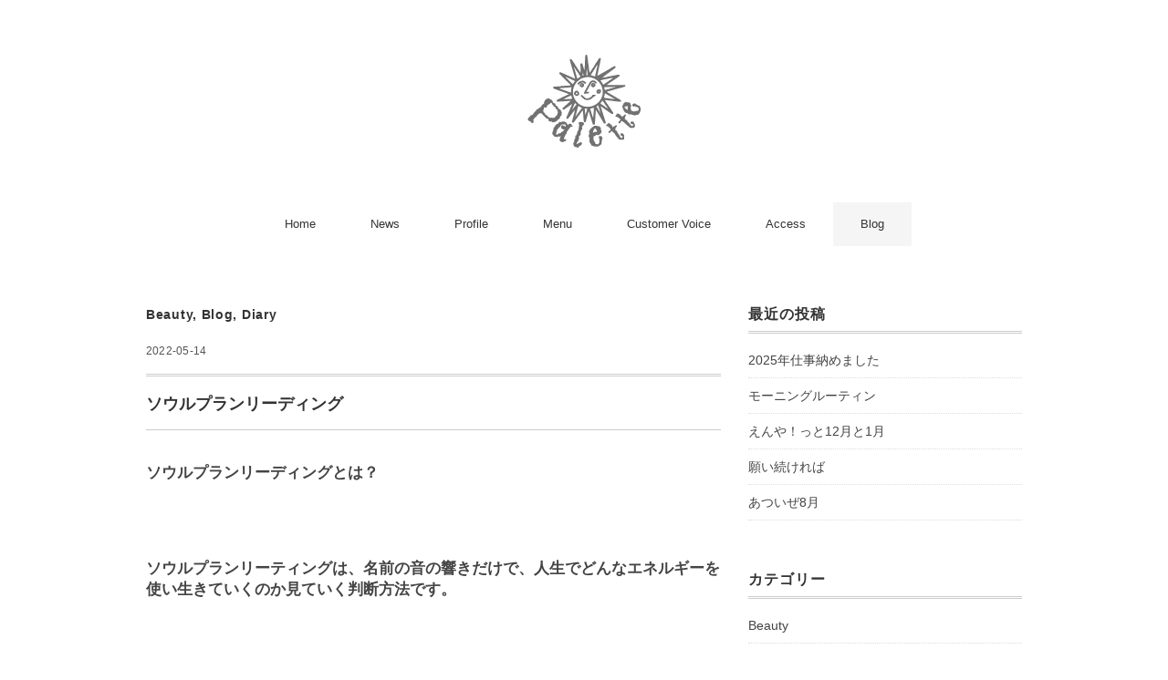

--- FILE ---
content_type: text/html; charset=UTF-8
request_url: https://palette-salon.com/2022/05/14/%E3%82%BD%E3%82%A6%E3%83%AB%E3%83%97%E3%83%A9%E3%83%B3%E3%83%AA%E3%83%BC%E3%83%87%E3%82%A3%E3%83%B3%E3%82%B0/
body_size: 24392
content:
<!DOCTYPE html>
<html lang="ja">
<head>
<meta charset="UTF-8" />
<meta name="viewport" content="width=device-width, initial-scale=1.0">
<link rel="stylesheet" href="https://palette-salon.com/wp-content/themes/folclore/responsive.css" type="text/css" media="screen, print" />
<link rel="stylesheet" href="https://palette-salon.com/wp-content/themes/folclore/style.css" type="text/css" media="screen, print" />
<title>ソウルプランリーディング &#8211; palette | 唐津の街の、長閑な美容室 | パレット</title>
<meta name='robots' content='max-image-preview:large' />
<link rel='dns-prefetch' href='//ajax.googleapis.com' />
<link rel='dns-prefetch' href='//secure.gravatar.com' />
<link rel='dns-prefetch' href='//stats.wp.com' />
<link rel='dns-prefetch' href='//v0.wordpress.com' />
<link rel='preconnect' href='//c0.wp.com' />
<link rel="alternate" type="application/rss+xml" title="palette | 唐津の街の、長閑な美容室 | パレット &raquo; フィード" href="https://palette-salon.com/feed/" />
<link rel="alternate" type="application/rss+xml" title="palette | 唐津の街の、長閑な美容室 | パレット &raquo; コメントフィード" href="https://palette-salon.com/comments/feed/" />
<link rel="alternate" title="oEmbed (JSON)" type="application/json+oembed" href="https://palette-salon.com/wp-json/oembed/1.0/embed?url=https%3A%2F%2Fpalette-salon.com%2F2022%2F05%2F14%2F%25e3%2582%25bd%25e3%2582%25a6%25e3%2583%25ab%25e3%2583%2597%25e3%2583%25a9%25e3%2583%25b3%25e3%2583%25aa%25e3%2583%25bc%25e3%2583%2587%25e3%2582%25a3%25e3%2583%25b3%25e3%2582%25b0%2F" />
<link rel="alternate" title="oEmbed (XML)" type="text/xml+oembed" href="https://palette-salon.com/wp-json/oembed/1.0/embed?url=https%3A%2F%2Fpalette-salon.com%2F2022%2F05%2F14%2F%25e3%2582%25bd%25e3%2582%25a6%25e3%2583%25ab%25e3%2583%2597%25e3%2583%25a9%25e3%2583%25b3%25e3%2583%25aa%25e3%2583%25bc%25e3%2583%2587%25e3%2582%25a3%25e3%2583%25b3%25e3%2582%25b0%2F&#038;format=xml" />
<style id='wp-img-auto-sizes-contain-inline-css' type='text/css'>
img:is([sizes=auto i],[sizes^="auto," i]){contain-intrinsic-size:3000px 1500px}
/*# sourceURL=wp-img-auto-sizes-contain-inline-css */
</style>
<style id='wp-emoji-styles-inline-css' type='text/css'>

	img.wp-smiley, img.emoji {
		display: inline !important;
		border: none !important;
		box-shadow: none !important;
		height: 1em !important;
		width: 1em !important;
		margin: 0 0.07em !important;
		vertical-align: -0.1em !important;
		background: none !important;
		padding: 0 !important;
	}
/*# sourceURL=wp-emoji-styles-inline-css */
</style>
<style id='wp-block-library-inline-css' type='text/css'>
:root{--wp-block-synced-color:#7a00df;--wp-block-synced-color--rgb:122,0,223;--wp-bound-block-color:var(--wp-block-synced-color);--wp-editor-canvas-background:#ddd;--wp-admin-theme-color:#007cba;--wp-admin-theme-color--rgb:0,124,186;--wp-admin-theme-color-darker-10:#006ba1;--wp-admin-theme-color-darker-10--rgb:0,107,160.5;--wp-admin-theme-color-darker-20:#005a87;--wp-admin-theme-color-darker-20--rgb:0,90,135;--wp-admin-border-width-focus:2px}@media (min-resolution:192dpi){:root{--wp-admin-border-width-focus:1.5px}}.wp-element-button{cursor:pointer}:root .has-very-light-gray-background-color{background-color:#eee}:root .has-very-dark-gray-background-color{background-color:#313131}:root .has-very-light-gray-color{color:#eee}:root .has-very-dark-gray-color{color:#313131}:root .has-vivid-green-cyan-to-vivid-cyan-blue-gradient-background{background:linear-gradient(135deg,#00d084,#0693e3)}:root .has-purple-crush-gradient-background{background:linear-gradient(135deg,#34e2e4,#4721fb 50%,#ab1dfe)}:root .has-hazy-dawn-gradient-background{background:linear-gradient(135deg,#faaca8,#dad0ec)}:root .has-subdued-olive-gradient-background{background:linear-gradient(135deg,#fafae1,#67a671)}:root .has-atomic-cream-gradient-background{background:linear-gradient(135deg,#fdd79a,#004a59)}:root .has-nightshade-gradient-background{background:linear-gradient(135deg,#330968,#31cdcf)}:root .has-midnight-gradient-background{background:linear-gradient(135deg,#020381,#2874fc)}:root{--wp--preset--font-size--normal:16px;--wp--preset--font-size--huge:42px}.has-regular-font-size{font-size:1em}.has-larger-font-size{font-size:2.625em}.has-normal-font-size{font-size:var(--wp--preset--font-size--normal)}.has-huge-font-size{font-size:var(--wp--preset--font-size--huge)}.has-text-align-center{text-align:center}.has-text-align-left{text-align:left}.has-text-align-right{text-align:right}.has-fit-text{white-space:nowrap!important}#end-resizable-editor-section{display:none}.aligncenter{clear:both}.items-justified-left{justify-content:flex-start}.items-justified-center{justify-content:center}.items-justified-right{justify-content:flex-end}.items-justified-space-between{justify-content:space-between}.screen-reader-text{border:0;clip-path:inset(50%);height:1px;margin:-1px;overflow:hidden;padding:0;position:absolute;width:1px;word-wrap:normal!important}.screen-reader-text:focus{background-color:#ddd;clip-path:none;color:#444;display:block;font-size:1em;height:auto;left:5px;line-height:normal;padding:15px 23px 14px;text-decoration:none;top:5px;width:auto;z-index:100000}html :where(.has-border-color){border-style:solid}html :where([style*=border-top-color]){border-top-style:solid}html :where([style*=border-right-color]){border-right-style:solid}html :where([style*=border-bottom-color]){border-bottom-style:solid}html :where([style*=border-left-color]){border-left-style:solid}html :where([style*=border-width]){border-style:solid}html :where([style*=border-top-width]){border-top-style:solid}html :where([style*=border-right-width]){border-right-style:solid}html :where([style*=border-bottom-width]){border-bottom-style:solid}html :where([style*=border-left-width]){border-left-style:solid}html :where(img[class*=wp-image-]){height:auto;max-width:100%}:where(figure){margin:0 0 1em}html :where(.is-position-sticky){--wp-admin--admin-bar--position-offset:var(--wp-admin--admin-bar--height,0px)}@media screen and (max-width:600px){html :where(.is-position-sticky){--wp-admin--admin-bar--position-offset:0px}}

/*# sourceURL=wp-block-library-inline-css */
</style><style id='wp-block-image-inline-css' type='text/css'>
.wp-block-image>a,.wp-block-image>figure>a{display:inline-block}.wp-block-image img{box-sizing:border-box;height:auto;max-width:100%;vertical-align:bottom}@media not (prefers-reduced-motion){.wp-block-image img.hide{visibility:hidden}.wp-block-image img.show{animation:show-content-image .4s}}.wp-block-image[style*=border-radius] img,.wp-block-image[style*=border-radius]>a{border-radius:inherit}.wp-block-image.has-custom-border img{box-sizing:border-box}.wp-block-image.aligncenter{text-align:center}.wp-block-image.alignfull>a,.wp-block-image.alignwide>a{width:100%}.wp-block-image.alignfull img,.wp-block-image.alignwide img{height:auto;width:100%}.wp-block-image .aligncenter,.wp-block-image .alignleft,.wp-block-image .alignright,.wp-block-image.aligncenter,.wp-block-image.alignleft,.wp-block-image.alignright{display:table}.wp-block-image .aligncenter>figcaption,.wp-block-image .alignleft>figcaption,.wp-block-image .alignright>figcaption,.wp-block-image.aligncenter>figcaption,.wp-block-image.alignleft>figcaption,.wp-block-image.alignright>figcaption{caption-side:bottom;display:table-caption}.wp-block-image .alignleft{float:left;margin:.5em 1em .5em 0}.wp-block-image .alignright{float:right;margin:.5em 0 .5em 1em}.wp-block-image .aligncenter{margin-left:auto;margin-right:auto}.wp-block-image :where(figcaption){margin-bottom:1em;margin-top:.5em}.wp-block-image.is-style-circle-mask img{border-radius:9999px}@supports ((-webkit-mask-image:none) or (mask-image:none)) or (-webkit-mask-image:none){.wp-block-image.is-style-circle-mask img{border-radius:0;-webkit-mask-image:url('data:image/svg+xml;utf8,<svg viewBox="0 0 100 100" xmlns="http://www.w3.org/2000/svg"><circle cx="50" cy="50" r="50"/></svg>');mask-image:url('data:image/svg+xml;utf8,<svg viewBox="0 0 100 100" xmlns="http://www.w3.org/2000/svg"><circle cx="50" cy="50" r="50"/></svg>');mask-mode:alpha;-webkit-mask-position:center;mask-position:center;-webkit-mask-repeat:no-repeat;mask-repeat:no-repeat;-webkit-mask-size:contain;mask-size:contain}}:root :where(.wp-block-image.is-style-rounded img,.wp-block-image .is-style-rounded img){border-radius:9999px}.wp-block-image figure{margin:0}.wp-lightbox-container{display:flex;flex-direction:column;position:relative}.wp-lightbox-container img{cursor:zoom-in}.wp-lightbox-container img:hover+button{opacity:1}.wp-lightbox-container button{align-items:center;backdrop-filter:blur(16px) saturate(180%);background-color:#5a5a5a40;border:none;border-radius:4px;cursor:zoom-in;display:flex;height:20px;justify-content:center;opacity:0;padding:0;position:absolute;right:16px;text-align:center;top:16px;width:20px;z-index:100}@media not (prefers-reduced-motion){.wp-lightbox-container button{transition:opacity .2s ease}}.wp-lightbox-container button:focus-visible{outline:3px auto #5a5a5a40;outline:3px auto -webkit-focus-ring-color;outline-offset:3px}.wp-lightbox-container button:hover{cursor:pointer;opacity:1}.wp-lightbox-container button:focus{opacity:1}.wp-lightbox-container button:focus,.wp-lightbox-container button:hover,.wp-lightbox-container button:not(:hover):not(:active):not(.has-background){background-color:#5a5a5a40;border:none}.wp-lightbox-overlay{box-sizing:border-box;cursor:zoom-out;height:100vh;left:0;overflow:hidden;position:fixed;top:0;visibility:hidden;width:100%;z-index:100000}.wp-lightbox-overlay .close-button{align-items:center;cursor:pointer;display:flex;justify-content:center;min-height:40px;min-width:40px;padding:0;position:absolute;right:calc(env(safe-area-inset-right) + 16px);top:calc(env(safe-area-inset-top) + 16px);z-index:5000000}.wp-lightbox-overlay .close-button:focus,.wp-lightbox-overlay .close-button:hover,.wp-lightbox-overlay .close-button:not(:hover):not(:active):not(.has-background){background:none;border:none}.wp-lightbox-overlay .lightbox-image-container{height:var(--wp--lightbox-container-height);left:50%;overflow:hidden;position:absolute;top:50%;transform:translate(-50%,-50%);transform-origin:top left;width:var(--wp--lightbox-container-width);z-index:9999999999}.wp-lightbox-overlay .wp-block-image{align-items:center;box-sizing:border-box;display:flex;height:100%;justify-content:center;margin:0;position:relative;transform-origin:0 0;width:100%;z-index:3000000}.wp-lightbox-overlay .wp-block-image img{height:var(--wp--lightbox-image-height);min-height:var(--wp--lightbox-image-height);min-width:var(--wp--lightbox-image-width);width:var(--wp--lightbox-image-width)}.wp-lightbox-overlay .wp-block-image figcaption{display:none}.wp-lightbox-overlay button{background:none;border:none}.wp-lightbox-overlay .scrim{background-color:#fff;height:100%;opacity:.9;position:absolute;width:100%;z-index:2000000}.wp-lightbox-overlay.active{visibility:visible}@media not (prefers-reduced-motion){.wp-lightbox-overlay.active{animation:turn-on-visibility .25s both}.wp-lightbox-overlay.active img{animation:turn-on-visibility .35s both}.wp-lightbox-overlay.show-closing-animation:not(.active){animation:turn-off-visibility .35s both}.wp-lightbox-overlay.show-closing-animation:not(.active) img{animation:turn-off-visibility .25s both}.wp-lightbox-overlay.zoom.active{animation:none;opacity:1;visibility:visible}.wp-lightbox-overlay.zoom.active .lightbox-image-container{animation:lightbox-zoom-in .4s}.wp-lightbox-overlay.zoom.active .lightbox-image-container img{animation:none}.wp-lightbox-overlay.zoom.active .scrim{animation:turn-on-visibility .4s forwards}.wp-lightbox-overlay.zoom.show-closing-animation:not(.active){animation:none}.wp-lightbox-overlay.zoom.show-closing-animation:not(.active) .lightbox-image-container{animation:lightbox-zoom-out .4s}.wp-lightbox-overlay.zoom.show-closing-animation:not(.active) .lightbox-image-container img{animation:none}.wp-lightbox-overlay.zoom.show-closing-animation:not(.active) .scrim{animation:turn-off-visibility .4s forwards}}@keyframes show-content-image{0%{visibility:hidden}99%{visibility:hidden}to{visibility:visible}}@keyframes turn-on-visibility{0%{opacity:0}to{opacity:1}}@keyframes turn-off-visibility{0%{opacity:1;visibility:visible}99%{opacity:0;visibility:visible}to{opacity:0;visibility:hidden}}@keyframes lightbox-zoom-in{0%{transform:translate(calc((-100vw + var(--wp--lightbox-scrollbar-width))/2 + var(--wp--lightbox-initial-left-position)),calc(-50vh + var(--wp--lightbox-initial-top-position))) scale(var(--wp--lightbox-scale))}to{transform:translate(-50%,-50%) scale(1)}}@keyframes lightbox-zoom-out{0%{transform:translate(-50%,-50%) scale(1);visibility:visible}99%{visibility:visible}to{transform:translate(calc((-100vw + var(--wp--lightbox-scrollbar-width))/2 + var(--wp--lightbox-initial-left-position)),calc(-50vh + var(--wp--lightbox-initial-top-position))) scale(var(--wp--lightbox-scale));visibility:hidden}}
/*# sourceURL=https://c0.wp.com/c/6.9/wp-includes/blocks/image/style.min.css */
</style>
<style id='wp-block-columns-inline-css' type='text/css'>
.wp-block-columns{box-sizing:border-box;display:flex;flex-wrap:wrap!important}@media (min-width:782px){.wp-block-columns{flex-wrap:nowrap!important}}.wp-block-columns{align-items:normal!important}.wp-block-columns.are-vertically-aligned-top{align-items:flex-start}.wp-block-columns.are-vertically-aligned-center{align-items:center}.wp-block-columns.are-vertically-aligned-bottom{align-items:flex-end}@media (max-width:781px){.wp-block-columns:not(.is-not-stacked-on-mobile)>.wp-block-column{flex-basis:100%!important}}@media (min-width:782px){.wp-block-columns:not(.is-not-stacked-on-mobile)>.wp-block-column{flex-basis:0;flex-grow:1}.wp-block-columns:not(.is-not-stacked-on-mobile)>.wp-block-column[style*=flex-basis]{flex-grow:0}}.wp-block-columns.is-not-stacked-on-mobile{flex-wrap:nowrap!important}.wp-block-columns.is-not-stacked-on-mobile>.wp-block-column{flex-basis:0;flex-grow:1}.wp-block-columns.is-not-stacked-on-mobile>.wp-block-column[style*=flex-basis]{flex-grow:0}:where(.wp-block-columns){margin-bottom:1.75em}:where(.wp-block-columns.has-background){padding:1.25em 2.375em}.wp-block-column{flex-grow:1;min-width:0;overflow-wrap:break-word;word-break:break-word}.wp-block-column.is-vertically-aligned-top{align-self:flex-start}.wp-block-column.is-vertically-aligned-center{align-self:center}.wp-block-column.is-vertically-aligned-bottom{align-self:flex-end}.wp-block-column.is-vertically-aligned-stretch{align-self:stretch}.wp-block-column.is-vertically-aligned-bottom,.wp-block-column.is-vertically-aligned-center,.wp-block-column.is-vertically-aligned-top{width:100%}
/*# sourceURL=https://c0.wp.com/c/6.9/wp-includes/blocks/columns/style.min.css */
</style>
<style id='global-styles-inline-css' type='text/css'>
:root{--wp--preset--aspect-ratio--square: 1;--wp--preset--aspect-ratio--4-3: 4/3;--wp--preset--aspect-ratio--3-4: 3/4;--wp--preset--aspect-ratio--3-2: 3/2;--wp--preset--aspect-ratio--2-3: 2/3;--wp--preset--aspect-ratio--16-9: 16/9;--wp--preset--aspect-ratio--9-16: 9/16;--wp--preset--color--black: #000000;--wp--preset--color--cyan-bluish-gray: #abb8c3;--wp--preset--color--white: #ffffff;--wp--preset--color--pale-pink: #f78da7;--wp--preset--color--vivid-red: #cf2e2e;--wp--preset--color--luminous-vivid-orange: #ff6900;--wp--preset--color--luminous-vivid-amber: #fcb900;--wp--preset--color--light-green-cyan: #7bdcb5;--wp--preset--color--vivid-green-cyan: #00d084;--wp--preset--color--pale-cyan-blue: #8ed1fc;--wp--preset--color--vivid-cyan-blue: #0693e3;--wp--preset--color--vivid-purple: #9b51e0;--wp--preset--gradient--vivid-cyan-blue-to-vivid-purple: linear-gradient(135deg,rgb(6,147,227) 0%,rgb(155,81,224) 100%);--wp--preset--gradient--light-green-cyan-to-vivid-green-cyan: linear-gradient(135deg,rgb(122,220,180) 0%,rgb(0,208,130) 100%);--wp--preset--gradient--luminous-vivid-amber-to-luminous-vivid-orange: linear-gradient(135deg,rgb(252,185,0) 0%,rgb(255,105,0) 100%);--wp--preset--gradient--luminous-vivid-orange-to-vivid-red: linear-gradient(135deg,rgb(255,105,0) 0%,rgb(207,46,46) 100%);--wp--preset--gradient--very-light-gray-to-cyan-bluish-gray: linear-gradient(135deg,rgb(238,238,238) 0%,rgb(169,184,195) 100%);--wp--preset--gradient--cool-to-warm-spectrum: linear-gradient(135deg,rgb(74,234,220) 0%,rgb(151,120,209) 20%,rgb(207,42,186) 40%,rgb(238,44,130) 60%,rgb(251,105,98) 80%,rgb(254,248,76) 100%);--wp--preset--gradient--blush-light-purple: linear-gradient(135deg,rgb(255,206,236) 0%,rgb(152,150,240) 100%);--wp--preset--gradient--blush-bordeaux: linear-gradient(135deg,rgb(254,205,165) 0%,rgb(254,45,45) 50%,rgb(107,0,62) 100%);--wp--preset--gradient--luminous-dusk: linear-gradient(135deg,rgb(255,203,112) 0%,rgb(199,81,192) 50%,rgb(65,88,208) 100%);--wp--preset--gradient--pale-ocean: linear-gradient(135deg,rgb(255,245,203) 0%,rgb(182,227,212) 50%,rgb(51,167,181) 100%);--wp--preset--gradient--electric-grass: linear-gradient(135deg,rgb(202,248,128) 0%,rgb(113,206,126) 100%);--wp--preset--gradient--midnight: linear-gradient(135deg,rgb(2,3,129) 0%,rgb(40,116,252) 100%);--wp--preset--font-size--small: 13px;--wp--preset--font-size--medium: 20px;--wp--preset--font-size--large: 36px;--wp--preset--font-size--x-large: 42px;--wp--preset--spacing--20: 0.44rem;--wp--preset--spacing--30: 0.67rem;--wp--preset--spacing--40: 1rem;--wp--preset--spacing--50: 1.5rem;--wp--preset--spacing--60: 2.25rem;--wp--preset--spacing--70: 3.38rem;--wp--preset--spacing--80: 5.06rem;--wp--preset--shadow--natural: 6px 6px 9px rgba(0, 0, 0, 0.2);--wp--preset--shadow--deep: 12px 12px 50px rgba(0, 0, 0, 0.4);--wp--preset--shadow--sharp: 6px 6px 0px rgba(0, 0, 0, 0.2);--wp--preset--shadow--outlined: 6px 6px 0px -3px rgb(255, 255, 255), 6px 6px rgb(0, 0, 0);--wp--preset--shadow--crisp: 6px 6px 0px rgb(0, 0, 0);}:where(.is-layout-flex){gap: 0.5em;}:where(.is-layout-grid){gap: 0.5em;}body .is-layout-flex{display: flex;}.is-layout-flex{flex-wrap: wrap;align-items: center;}.is-layout-flex > :is(*, div){margin: 0;}body .is-layout-grid{display: grid;}.is-layout-grid > :is(*, div){margin: 0;}:where(.wp-block-columns.is-layout-flex){gap: 2em;}:where(.wp-block-columns.is-layout-grid){gap: 2em;}:where(.wp-block-post-template.is-layout-flex){gap: 1.25em;}:where(.wp-block-post-template.is-layout-grid){gap: 1.25em;}.has-black-color{color: var(--wp--preset--color--black) !important;}.has-cyan-bluish-gray-color{color: var(--wp--preset--color--cyan-bluish-gray) !important;}.has-white-color{color: var(--wp--preset--color--white) !important;}.has-pale-pink-color{color: var(--wp--preset--color--pale-pink) !important;}.has-vivid-red-color{color: var(--wp--preset--color--vivid-red) !important;}.has-luminous-vivid-orange-color{color: var(--wp--preset--color--luminous-vivid-orange) !important;}.has-luminous-vivid-amber-color{color: var(--wp--preset--color--luminous-vivid-amber) !important;}.has-light-green-cyan-color{color: var(--wp--preset--color--light-green-cyan) !important;}.has-vivid-green-cyan-color{color: var(--wp--preset--color--vivid-green-cyan) !important;}.has-pale-cyan-blue-color{color: var(--wp--preset--color--pale-cyan-blue) !important;}.has-vivid-cyan-blue-color{color: var(--wp--preset--color--vivid-cyan-blue) !important;}.has-vivid-purple-color{color: var(--wp--preset--color--vivid-purple) !important;}.has-black-background-color{background-color: var(--wp--preset--color--black) !important;}.has-cyan-bluish-gray-background-color{background-color: var(--wp--preset--color--cyan-bluish-gray) !important;}.has-white-background-color{background-color: var(--wp--preset--color--white) !important;}.has-pale-pink-background-color{background-color: var(--wp--preset--color--pale-pink) !important;}.has-vivid-red-background-color{background-color: var(--wp--preset--color--vivid-red) !important;}.has-luminous-vivid-orange-background-color{background-color: var(--wp--preset--color--luminous-vivid-orange) !important;}.has-luminous-vivid-amber-background-color{background-color: var(--wp--preset--color--luminous-vivid-amber) !important;}.has-light-green-cyan-background-color{background-color: var(--wp--preset--color--light-green-cyan) !important;}.has-vivid-green-cyan-background-color{background-color: var(--wp--preset--color--vivid-green-cyan) !important;}.has-pale-cyan-blue-background-color{background-color: var(--wp--preset--color--pale-cyan-blue) !important;}.has-vivid-cyan-blue-background-color{background-color: var(--wp--preset--color--vivid-cyan-blue) !important;}.has-vivid-purple-background-color{background-color: var(--wp--preset--color--vivid-purple) !important;}.has-black-border-color{border-color: var(--wp--preset--color--black) !important;}.has-cyan-bluish-gray-border-color{border-color: var(--wp--preset--color--cyan-bluish-gray) !important;}.has-white-border-color{border-color: var(--wp--preset--color--white) !important;}.has-pale-pink-border-color{border-color: var(--wp--preset--color--pale-pink) !important;}.has-vivid-red-border-color{border-color: var(--wp--preset--color--vivid-red) !important;}.has-luminous-vivid-orange-border-color{border-color: var(--wp--preset--color--luminous-vivid-orange) !important;}.has-luminous-vivid-amber-border-color{border-color: var(--wp--preset--color--luminous-vivid-amber) !important;}.has-light-green-cyan-border-color{border-color: var(--wp--preset--color--light-green-cyan) !important;}.has-vivid-green-cyan-border-color{border-color: var(--wp--preset--color--vivid-green-cyan) !important;}.has-pale-cyan-blue-border-color{border-color: var(--wp--preset--color--pale-cyan-blue) !important;}.has-vivid-cyan-blue-border-color{border-color: var(--wp--preset--color--vivid-cyan-blue) !important;}.has-vivid-purple-border-color{border-color: var(--wp--preset--color--vivid-purple) !important;}.has-vivid-cyan-blue-to-vivid-purple-gradient-background{background: var(--wp--preset--gradient--vivid-cyan-blue-to-vivid-purple) !important;}.has-light-green-cyan-to-vivid-green-cyan-gradient-background{background: var(--wp--preset--gradient--light-green-cyan-to-vivid-green-cyan) !important;}.has-luminous-vivid-amber-to-luminous-vivid-orange-gradient-background{background: var(--wp--preset--gradient--luminous-vivid-amber-to-luminous-vivid-orange) !important;}.has-luminous-vivid-orange-to-vivid-red-gradient-background{background: var(--wp--preset--gradient--luminous-vivid-orange-to-vivid-red) !important;}.has-very-light-gray-to-cyan-bluish-gray-gradient-background{background: var(--wp--preset--gradient--very-light-gray-to-cyan-bluish-gray) !important;}.has-cool-to-warm-spectrum-gradient-background{background: var(--wp--preset--gradient--cool-to-warm-spectrum) !important;}.has-blush-light-purple-gradient-background{background: var(--wp--preset--gradient--blush-light-purple) !important;}.has-blush-bordeaux-gradient-background{background: var(--wp--preset--gradient--blush-bordeaux) !important;}.has-luminous-dusk-gradient-background{background: var(--wp--preset--gradient--luminous-dusk) !important;}.has-pale-ocean-gradient-background{background: var(--wp--preset--gradient--pale-ocean) !important;}.has-electric-grass-gradient-background{background: var(--wp--preset--gradient--electric-grass) !important;}.has-midnight-gradient-background{background: var(--wp--preset--gradient--midnight) !important;}.has-small-font-size{font-size: var(--wp--preset--font-size--small) !important;}.has-medium-font-size{font-size: var(--wp--preset--font-size--medium) !important;}.has-large-font-size{font-size: var(--wp--preset--font-size--large) !important;}.has-x-large-font-size{font-size: var(--wp--preset--font-size--x-large) !important;}
:where(.wp-block-columns.is-layout-flex){gap: 2em;}:where(.wp-block-columns.is-layout-grid){gap: 2em;}
/*# sourceURL=global-styles-inline-css */
</style>
<style id='core-block-supports-inline-css' type='text/css'>
.wp-container-core-columns-is-layout-9d6595d7{flex-wrap:nowrap;}
/*# sourceURL=core-block-supports-inline-css */
</style>

<style id='classic-theme-styles-inline-css' type='text/css'>
/*! This file is auto-generated */
.wp-block-button__link{color:#fff;background-color:#32373c;border-radius:9999px;box-shadow:none;text-decoration:none;padding:calc(.667em + 2px) calc(1.333em + 2px);font-size:1.125em}.wp-block-file__button{background:#32373c;color:#fff;text-decoration:none}
/*# sourceURL=/wp-includes/css/classic-themes.min.css */
</style>
<style id='extendify-gutenberg-patterns-and-templates-utilities-inline-css' type='text/css'>
.ext-absolute{position:absolute!important}.ext-relative{position:relative!important}.ext-top-base{top:var(--wp--style--block-gap,1.75rem)!important}.ext-top-lg{top:var(--extendify--spacing--large,3rem)!important}.ext--top-base{top:calc(var(--wp--style--block-gap, 1.75rem)*-1)!important}.ext--top-lg{top:calc(var(--extendify--spacing--large, 3rem)*-1)!important}.ext-right-base{right:var(--wp--style--block-gap,1.75rem)!important}.ext-right-lg{right:var(--extendify--spacing--large,3rem)!important}.ext--right-base{right:calc(var(--wp--style--block-gap, 1.75rem)*-1)!important}.ext--right-lg{right:calc(var(--extendify--spacing--large, 3rem)*-1)!important}.ext-bottom-base{bottom:var(--wp--style--block-gap,1.75rem)!important}.ext-bottom-lg{bottom:var(--extendify--spacing--large,3rem)!important}.ext--bottom-base{bottom:calc(var(--wp--style--block-gap, 1.75rem)*-1)!important}.ext--bottom-lg{bottom:calc(var(--extendify--spacing--large, 3rem)*-1)!important}.ext-left-base{left:var(--wp--style--block-gap,1.75rem)!important}.ext-left-lg{left:var(--extendify--spacing--large,3rem)!important}.ext--left-base{left:calc(var(--wp--style--block-gap, 1.75rem)*-1)!important}.ext--left-lg{left:calc(var(--extendify--spacing--large, 3rem)*-1)!important}.ext-order-1{order:1!important}.ext-order-2{order:2!important}.ext-col-auto{grid-column:auto!important}.ext-col-span-1{grid-column:span 1/span 1!important}.ext-col-span-2{grid-column:span 2/span 2!important}.ext-col-span-3{grid-column:span 3/span 3!important}.ext-col-span-4{grid-column:span 4/span 4!important}.ext-col-span-5{grid-column:span 5/span 5!important}.ext-col-span-6{grid-column:span 6/span 6!important}.ext-col-span-7{grid-column:span 7/span 7!important}.ext-col-span-8{grid-column:span 8/span 8!important}.ext-col-span-9{grid-column:span 9/span 9!important}.ext-col-span-10{grid-column:span 10/span 10!important}.ext-col-span-11{grid-column:span 11/span 11!important}.ext-col-span-12{grid-column:span 12/span 12!important}.ext-col-span-full{grid-column:1/-1!important}.ext-col-start-1{grid-column-start:1!important}.ext-col-start-2{grid-column-start:2!important}.ext-col-start-3{grid-column-start:3!important}.ext-col-start-4{grid-column-start:4!important}.ext-col-start-5{grid-column-start:5!important}.ext-col-start-6{grid-column-start:6!important}.ext-col-start-7{grid-column-start:7!important}.ext-col-start-8{grid-column-start:8!important}.ext-col-start-9{grid-column-start:9!important}.ext-col-start-10{grid-column-start:10!important}.ext-col-start-11{grid-column-start:11!important}.ext-col-start-12{grid-column-start:12!important}.ext-col-start-13{grid-column-start:13!important}.ext-col-start-auto{grid-column-start:auto!important}.ext-col-end-1{grid-column-end:1!important}.ext-col-end-2{grid-column-end:2!important}.ext-col-end-3{grid-column-end:3!important}.ext-col-end-4{grid-column-end:4!important}.ext-col-end-5{grid-column-end:5!important}.ext-col-end-6{grid-column-end:6!important}.ext-col-end-7{grid-column-end:7!important}.ext-col-end-8{grid-column-end:8!important}.ext-col-end-9{grid-column-end:9!important}.ext-col-end-10{grid-column-end:10!important}.ext-col-end-11{grid-column-end:11!important}.ext-col-end-12{grid-column-end:12!important}.ext-col-end-13{grid-column-end:13!important}.ext-col-end-auto{grid-column-end:auto!important}.ext-row-auto{grid-row:auto!important}.ext-row-span-1{grid-row:span 1/span 1!important}.ext-row-span-2{grid-row:span 2/span 2!important}.ext-row-span-3{grid-row:span 3/span 3!important}.ext-row-span-4{grid-row:span 4/span 4!important}.ext-row-span-5{grid-row:span 5/span 5!important}.ext-row-span-6{grid-row:span 6/span 6!important}.ext-row-span-full{grid-row:1/-1!important}.ext-row-start-1{grid-row-start:1!important}.ext-row-start-2{grid-row-start:2!important}.ext-row-start-3{grid-row-start:3!important}.ext-row-start-4{grid-row-start:4!important}.ext-row-start-5{grid-row-start:5!important}.ext-row-start-6{grid-row-start:6!important}.ext-row-start-7{grid-row-start:7!important}.ext-row-start-auto{grid-row-start:auto!important}.ext-row-end-1{grid-row-end:1!important}.ext-row-end-2{grid-row-end:2!important}.ext-row-end-3{grid-row-end:3!important}.ext-row-end-4{grid-row-end:4!important}.ext-row-end-5{grid-row-end:5!important}.ext-row-end-6{grid-row-end:6!important}.ext-row-end-7{grid-row-end:7!important}.ext-row-end-auto{grid-row-end:auto!important}.ext-m-0:not([style*=margin]){margin:0!important}.ext-m-auto:not([style*=margin]){margin:auto!important}.ext-m-base:not([style*=margin]){margin:var(--wp--style--block-gap,1.75rem)!important}.ext-m-lg:not([style*=margin]){margin:var(--extendify--spacing--large,3rem)!important}.ext--m-base:not([style*=margin]){margin:calc(var(--wp--style--block-gap, 1.75rem)*-1)!important}.ext--m-lg:not([style*=margin]){margin:calc(var(--extendify--spacing--large, 3rem)*-1)!important}.ext-mx-0:not([style*=margin]){margin-left:0!important;margin-right:0!important}.ext-mx-auto:not([style*=margin]){margin-left:auto!important;margin-right:auto!important}.ext-mx-base:not([style*=margin]){margin-left:var(--wp--style--block-gap,1.75rem)!important;margin-right:var(--wp--style--block-gap,1.75rem)!important}.ext-mx-lg:not([style*=margin]){margin-left:var(--extendify--spacing--large,3rem)!important;margin-right:var(--extendify--spacing--large,3rem)!important}.ext--mx-base:not([style*=margin]){margin-left:calc(var(--wp--style--block-gap, 1.75rem)*-1)!important;margin-right:calc(var(--wp--style--block-gap, 1.75rem)*-1)!important}.ext--mx-lg:not([style*=margin]){margin-left:calc(var(--extendify--spacing--large, 3rem)*-1)!important;margin-right:calc(var(--extendify--spacing--large, 3rem)*-1)!important}.ext-my-0:not([style*=margin]){margin-bottom:0!important;margin-top:0!important}.ext-my-auto:not([style*=margin]){margin-bottom:auto!important;margin-top:auto!important}.ext-my-base:not([style*=margin]){margin-bottom:var(--wp--style--block-gap,1.75rem)!important;margin-top:var(--wp--style--block-gap,1.75rem)!important}.ext-my-lg:not([style*=margin]){margin-bottom:var(--extendify--spacing--large,3rem)!important;margin-top:var(--extendify--spacing--large,3rem)!important}.ext--my-base:not([style*=margin]){margin-bottom:calc(var(--wp--style--block-gap, 1.75rem)*-1)!important;margin-top:calc(var(--wp--style--block-gap, 1.75rem)*-1)!important}.ext--my-lg:not([style*=margin]){margin-bottom:calc(var(--extendify--spacing--large, 3rem)*-1)!important;margin-top:calc(var(--extendify--spacing--large, 3rem)*-1)!important}.ext-mt-0:not([style*=margin]){margin-top:0!important}.ext-mt-auto:not([style*=margin]){margin-top:auto!important}.ext-mt-base:not([style*=margin]){margin-top:var(--wp--style--block-gap,1.75rem)!important}.ext-mt-lg:not([style*=margin]){margin-top:var(--extendify--spacing--large,3rem)!important}.ext--mt-base:not([style*=margin]){margin-top:calc(var(--wp--style--block-gap, 1.75rem)*-1)!important}.ext--mt-lg:not([style*=margin]){margin-top:calc(var(--extendify--spacing--large, 3rem)*-1)!important}.ext-mr-0:not([style*=margin]){margin-right:0!important}.ext-mr-auto:not([style*=margin]){margin-right:auto!important}.ext-mr-base:not([style*=margin]){margin-right:var(--wp--style--block-gap,1.75rem)!important}.ext-mr-lg:not([style*=margin]){margin-right:var(--extendify--spacing--large,3rem)!important}.ext--mr-base:not([style*=margin]){margin-right:calc(var(--wp--style--block-gap, 1.75rem)*-1)!important}.ext--mr-lg:not([style*=margin]){margin-right:calc(var(--extendify--spacing--large, 3rem)*-1)!important}.ext-mb-0:not([style*=margin]){margin-bottom:0!important}.ext-mb-auto:not([style*=margin]){margin-bottom:auto!important}.ext-mb-base:not([style*=margin]){margin-bottom:var(--wp--style--block-gap,1.75rem)!important}.ext-mb-lg:not([style*=margin]){margin-bottom:var(--extendify--spacing--large,3rem)!important}.ext--mb-base:not([style*=margin]){margin-bottom:calc(var(--wp--style--block-gap, 1.75rem)*-1)!important}.ext--mb-lg:not([style*=margin]){margin-bottom:calc(var(--extendify--spacing--large, 3rem)*-1)!important}.ext-ml-0:not([style*=margin]){margin-left:0!important}.ext-ml-auto:not([style*=margin]){margin-left:auto!important}.ext-ml-base:not([style*=margin]){margin-left:var(--wp--style--block-gap,1.75rem)!important}.ext-ml-lg:not([style*=margin]){margin-left:var(--extendify--spacing--large,3rem)!important}.ext--ml-base:not([style*=margin]){margin-left:calc(var(--wp--style--block-gap, 1.75rem)*-1)!important}.ext--ml-lg:not([style*=margin]){margin-left:calc(var(--extendify--spacing--large, 3rem)*-1)!important}.ext-block{display:block!important}.ext-inline-block{display:inline-block!important}.ext-inline{display:inline!important}.ext-flex{display:flex!important}.ext-inline-flex{display:inline-flex!important}.ext-grid{display:grid!important}.ext-inline-grid{display:inline-grid!important}.ext-hidden{display:none!important}.ext-w-auto{width:auto!important}.ext-w-full{width:100%!important}.ext-max-w-full{max-width:100%!important}.ext-flex-1{flex:1 1 0%!important}.ext-flex-auto{flex:1 1 auto!important}.ext-flex-initial{flex:0 1 auto!important}.ext-flex-none{flex:none!important}.ext-flex-shrink-0{flex-shrink:0!important}.ext-flex-shrink{flex-shrink:1!important}.ext-flex-grow-0{flex-grow:0!important}.ext-flex-grow{flex-grow:1!important}.ext-list-none{list-style-type:none!important}.ext-grid-cols-1{grid-template-columns:repeat(1,minmax(0,1fr))!important}.ext-grid-cols-2{grid-template-columns:repeat(2,minmax(0,1fr))!important}.ext-grid-cols-3{grid-template-columns:repeat(3,minmax(0,1fr))!important}.ext-grid-cols-4{grid-template-columns:repeat(4,minmax(0,1fr))!important}.ext-grid-cols-5{grid-template-columns:repeat(5,minmax(0,1fr))!important}.ext-grid-cols-6{grid-template-columns:repeat(6,minmax(0,1fr))!important}.ext-grid-cols-7{grid-template-columns:repeat(7,minmax(0,1fr))!important}.ext-grid-cols-8{grid-template-columns:repeat(8,minmax(0,1fr))!important}.ext-grid-cols-9{grid-template-columns:repeat(9,minmax(0,1fr))!important}.ext-grid-cols-10{grid-template-columns:repeat(10,minmax(0,1fr))!important}.ext-grid-cols-11{grid-template-columns:repeat(11,minmax(0,1fr))!important}.ext-grid-cols-12{grid-template-columns:repeat(12,minmax(0,1fr))!important}.ext-grid-cols-none{grid-template-columns:none!important}.ext-grid-rows-1{grid-template-rows:repeat(1,minmax(0,1fr))!important}.ext-grid-rows-2{grid-template-rows:repeat(2,minmax(0,1fr))!important}.ext-grid-rows-3{grid-template-rows:repeat(3,minmax(0,1fr))!important}.ext-grid-rows-4{grid-template-rows:repeat(4,minmax(0,1fr))!important}.ext-grid-rows-5{grid-template-rows:repeat(5,minmax(0,1fr))!important}.ext-grid-rows-6{grid-template-rows:repeat(6,minmax(0,1fr))!important}.ext-grid-rows-none{grid-template-rows:none!important}.ext-flex-row{flex-direction:row!important}.ext-flex-row-reverse{flex-direction:row-reverse!important}.ext-flex-col{flex-direction:column!important}.ext-flex-col-reverse{flex-direction:column-reverse!important}.ext-flex-wrap{flex-wrap:wrap!important}.ext-flex-wrap-reverse{flex-wrap:wrap-reverse!important}.ext-flex-nowrap{flex-wrap:nowrap!important}.ext-items-start{align-items:flex-start!important}.ext-items-end{align-items:flex-end!important}.ext-items-center{align-items:center!important}.ext-items-baseline{align-items:baseline!important}.ext-items-stretch{align-items:stretch!important}.ext-justify-start{justify-content:flex-start!important}.ext-justify-end{justify-content:flex-end!important}.ext-justify-center{justify-content:center!important}.ext-justify-between{justify-content:space-between!important}.ext-justify-around{justify-content:space-around!important}.ext-justify-evenly{justify-content:space-evenly!important}.ext-justify-items-start{justify-items:start!important}.ext-justify-items-end{justify-items:end!important}.ext-justify-items-center{justify-items:center!important}.ext-justify-items-stretch{justify-items:stretch!important}.ext-gap-0{gap:0!important}.ext-gap-base{gap:var(--wp--style--block-gap,1.75rem)!important}.ext-gap-lg{gap:var(--extendify--spacing--large,3rem)!important}.ext-gap-x-0{-moz-column-gap:0!important;column-gap:0!important}.ext-gap-x-base{-moz-column-gap:var(--wp--style--block-gap,1.75rem)!important;column-gap:var(--wp--style--block-gap,1.75rem)!important}.ext-gap-x-lg{-moz-column-gap:var(--extendify--spacing--large,3rem)!important;column-gap:var(--extendify--spacing--large,3rem)!important}.ext-gap-y-0{row-gap:0!important}.ext-gap-y-base{row-gap:var(--wp--style--block-gap,1.75rem)!important}.ext-gap-y-lg{row-gap:var(--extendify--spacing--large,3rem)!important}.ext-justify-self-auto{justify-self:auto!important}.ext-justify-self-start{justify-self:start!important}.ext-justify-self-end{justify-self:end!important}.ext-justify-self-center{justify-self:center!important}.ext-justify-self-stretch{justify-self:stretch!important}.ext-rounded-none{border-radius:0!important}.ext-rounded-full{border-radius:9999px!important}.ext-rounded-t-none{border-top-left-radius:0!important;border-top-right-radius:0!important}.ext-rounded-t-full{border-top-left-radius:9999px!important;border-top-right-radius:9999px!important}.ext-rounded-r-none{border-bottom-right-radius:0!important;border-top-right-radius:0!important}.ext-rounded-r-full{border-bottom-right-radius:9999px!important;border-top-right-radius:9999px!important}.ext-rounded-b-none{border-bottom-left-radius:0!important;border-bottom-right-radius:0!important}.ext-rounded-b-full{border-bottom-left-radius:9999px!important;border-bottom-right-radius:9999px!important}.ext-rounded-l-none{border-bottom-left-radius:0!important;border-top-left-radius:0!important}.ext-rounded-l-full{border-bottom-left-radius:9999px!important;border-top-left-radius:9999px!important}.ext-rounded-tl-none{border-top-left-radius:0!important}.ext-rounded-tl-full{border-top-left-radius:9999px!important}.ext-rounded-tr-none{border-top-right-radius:0!important}.ext-rounded-tr-full{border-top-right-radius:9999px!important}.ext-rounded-br-none{border-bottom-right-radius:0!important}.ext-rounded-br-full{border-bottom-right-radius:9999px!important}.ext-rounded-bl-none{border-bottom-left-radius:0!important}.ext-rounded-bl-full{border-bottom-left-radius:9999px!important}.ext-border-0{border-width:0!important}.ext-border-t-0{border-top-width:0!important}.ext-border-r-0{border-right-width:0!important}.ext-border-b-0{border-bottom-width:0!important}.ext-border-l-0{border-left-width:0!important}.ext-p-0:not([style*=padding]){padding:0!important}.ext-p-base:not([style*=padding]){padding:var(--wp--style--block-gap,1.75rem)!important}.ext-p-lg:not([style*=padding]){padding:var(--extendify--spacing--large,3rem)!important}.ext-px-0:not([style*=padding]){padding-left:0!important;padding-right:0!important}.ext-px-base:not([style*=padding]){padding-left:var(--wp--style--block-gap,1.75rem)!important;padding-right:var(--wp--style--block-gap,1.75rem)!important}.ext-px-lg:not([style*=padding]){padding-left:var(--extendify--spacing--large,3rem)!important;padding-right:var(--extendify--spacing--large,3rem)!important}.ext-py-0:not([style*=padding]){padding-bottom:0!important;padding-top:0!important}.ext-py-base:not([style*=padding]){padding-bottom:var(--wp--style--block-gap,1.75rem)!important;padding-top:var(--wp--style--block-gap,1.75rem)!important}.ext-py-lg:not([style*=padding]){padding-bottom:var(--extendify--spacing--large,3rem)!important;padding-top:var(--extendify--spacing--large,3rem)!important}.ext-pt-0:not([style*=padding]){padding-top:0!important}.ext-pt-base:not([style*=padding]){padding-top:var(--wp--style--block-gap,1.75rem)!important}.ext-pt-lg:not([style*=padding]){padding-top:var(--extendify--spacing--large,3rem)!important}.ext-pr-0:not([style*=padding]){padding-right:0!important}.ext-pr-base:not([style*=padding]){padding-right:var(--wp--style--block-gap,1.75rem)!important}.ext-pr-lg:not([style*=padding]){padding-right:var(--extendify--spacing--large,3rem)!important}.ext-pb-0:not([style*=padding]){padding-bottom:0!important}.ext-pb-base:not([style*=padding]){padding-bottom:var(--wp--style--block-gap,1.75rem)!important}.ext-pb-lg:not([style*=padding]){padding-bottom:var(--extendify--spacing--large,3rem)!important}.ext-pl-0:not([style*=padding]){padding-left:0!important}.ext-pl-base:not([style*=padding]){padding-left:var(--wp--style--block-gap,1.75rem)!important}.ext-pl-lg:not([style*=padding]){padding-left:var(--extendify--spacing--large,3rem)!important}.ext-text-left{text-align:left!important}.ext-text-center{text-align:center!important}.ext-text-right{text-align:right!important}.ext-leading-none{line-height:1!important}.ext-leading-tight{line-height:1.25!important}.ext-leading-snug{line-height:1.375!important}.ext-leading-normal{line-height:1.5!important}.ext-leading-relaxed{line-height:1.625!important}.ext-leading-loose{line-height:2!important}.clip-path--rhombus img{-webkit-clip-path:polygon(15% 6%,80% 29%,84% 93%,23% 69%);clip-path:polygon(15% 6%,80% 29%,84% 93%,23% 69%)}.clip-path--diamond img{-webkit-clip-path:polygon(5% 29%,60% 2%,91% 64%,36% 89%);clip-path:polygon(5% 29%,60% 2%,91% 64%,36% 89%)}.clip-path--rhombus-alt img{-webkit-clip-path:polygon(14% 9%,85% 24%,91% 89%,19% 76%);clip-path:polygon(14% 9%,85% 24%,91% 89%,19% 76%)}.wp-block-columns[class*=fullwidth-cols]{margin-bottom:unset}.wp-block-column.editor\:pointer-events-none{margin-bottom:0!important;margin-top:0!important}.is-root-container.block-editor-block-list__layout>[data-align=full]:not(:first-of-type)>.wp-block-column.editor\:pointer-events-none,.is-root-container.block-editor-block-list__layout>[data-align=wide]>.wp-block-column.editor\:pointer-events-none{margin-top:calc(var(--wp--style--block-gap, 28px)*-1)!important}.ext .wp-block-columns .wp-block-column[style*=padding]{padding-left:0!important;padding-right:0!important}.ext .wp-block-columns+.wp-block-columns:not([class*=mt-]):not([class*=my-]):not([style*=margin]){margin-top:0!important}[class*=fullwidth-cols] .wp-block-column:first-child,[class*=fullwidth-cols] .wp-block-group:first-child{margin-top:0}[class*=fullwidth-cols] .wp-block-column:last-child,[class*=fullwidth-cols] .wp-block-group:last-child{margin-bottom:0}[class*=fullwidth-cols] .wp-block-column:first-child>*,[class*=fullwidth-cols] .wp-block-column>:first-child{margin-top:0}.ext .is-not-stacked-on-mobile .wp-block-column,[class*=fullwidth-cols] .wp-block-column>:last-child{margin-bottom:0}.wp-block-columns[class*=fullwidth-cols]:not(.is-not-stacked-on-mobile)>.wp-block-column:not(:last-child){margin-bottom:var(--wp--style--block-gap,1.75rem)}@media (min-width:782px){.wp-block-columns[class*=fullwidth-cols]:not(.is-not-stacked-on-mobile)>.wp-block-column:not(:last-child){margin-bottom:0}}.wp-block-columns[class*=fullwidth-cols].is-not-stacked-on-mobile>.wp-block-column{margin-bottom:0!important}@media (min-width:600px) and (max-width:781px){.wp-block-columns[class*=fullwidth-cols]:not(.is-not-stacked-on-mobile)>.wp-block-column:nth-child(2n){margin-left:var(--wp--style--block-gap,2em)}}@media (max-width:781px){.tablet\:fullwidth-cols.wp-block-columns:not(.is-not-stacked-on-mobile){flex-wrap:wrap}.tablet\:fullwidth-cols.wp-block-columns:not(.is-not-stacked-on-mobile)>.wp-block-column,.tablet\:fullwidth-cols.wp-block-columns:not(.is-not-stacked-on-mobile)>.wp-block-column:not([style*=margin]){margin-left:0!important}.tablet\:fullwidth-cols.wp-block-columns:not(.is-not-stacked-on-mobile)>.wp-block-column{flex-basis:100%!important}}@media (max-width:1079px){.desktop\:fullwidth-cols.wp-block-columns:not(.is-not-stacked-on-mobile){flex-wrap:wrap}.desktop\:fullwidth-cols.wp-block-columns:not(.is-not-stacked-on-mobile)>.wp-block-column,.desktop\:fullwidth-cols.wp-block-columns:not(.is-not-stacked-on-mobile)>.wp-block-column:not([style*=margin]){margin-left:0!important}.desktop\:fullwidth-cols.wp-block-columns:not(.is-not-stacked-on-mobile)>.wp-block-column{flex-basis:100%!important}.desktop\:fullwidth-cols.wp-block-columns:not(.is-not-stacked-on-mobile)>.wp-block-column:not(:last-child){margin-bottom:var(--wp--style--block-gap,1.75rem)!important}}.direction-rtl{direction:rtl}.direction-ltr{direction:ltr}.is-style-inline-list{padding-left:0!important}.is-style-inline-list li{list-style-type:none!important}@media (min-width:782px){.is-style-inline-list li{display:inline!important;margin-right:var(--wp--style--block-gap,1.75rem)!important}}@media (min-width:782px){.is-style-inline-list li:first-child{margin-left:0!important}}@media (min-width:782px){.is-style-inline-list li:last-child{margin-right:0!important}}.bring-to-front{position:relative;z-index:10}.text-stroke{-webkit-text-stroke-color:var(--wp--preset--color--background)}.text-stroke,.text-stroke--primary{-webkit-text-stroke-width:var(
        --wp--custom--typography--text-stroke-width,2px
    )}.text-stroke--primary{-webkit-text-stroke-color:var(--wp--preset--color--primary)}.text-stroke--secondary{-webkit-text-stroke-width:var(
        --wp--custom--typography--text-stroke-width,2px
    );-webkit-text-stroke-color:var(--wp--preset--color--secondary)}.editor\:no-caption .block-editor-rich-text__editable{display:none!important}.editor\:no-inserter .wp-block-column:not(.is-selected)>.block-list-appender,.editor\:no-inserter .wp-block-cover__inner-container>.block-list-appender,.editor\:no-inserter .wp-block-group__inner-container>.block-list-appender,.editor\:no-inserter>.block-list-appender{display:none}.editor\:no-resize .components-resizable-box__handle,.editor\:no-resize .components-resizable-box__handle:after,.editor\:no-resize .components-resizable-box__side-handle:before{display:none;pointer-events:none}.editor\:no-resize .components-resizable-box__container{display:block}.editor\:pointer-events-none{pointer-events:none}.is-style-angled{justify-content:flex-end}.ext .is-style-angled>[class*=_inner-container],.is-style-angled{align-items:center}.is-style-angled .wp-block-cover__image-background,.is-style-angled .wp-block-cover__video-background{-webkit-clip-path:polygon(0 0,30% 0,50% 100%,0 100%);clip-path:polygon(0 0,30% 0,50% 100%,0 100%);z-index:1}@media (min-width:782px){.is-style-angled .wp-block-cover__image-background,.is-style-angled .wp-block-cover__video-background{-webkit-clip-path:polygon(0 0,55% 0,65% 100%,0 100%);clip-path:polygon(0 0,55% 0,65% 100%,0 100%)}}.has-foreground-color{color:var(--wp--preset--color--foreground,#000)!important}.has-foreground-background-color{background-color:var(--wp--preset--color--foreground,#000)!important}.has-background-color{color:var(--wp--preset--color--background,#fff)!important}.has-background-background-color{background-color:var(--wp--preset--color--background,#fff)!important}.has-primary-color{color:var(--wp--preset--color--primary,#4b5563)!important}.has-primary-background-color{background-color:var(--wp--preset--color--primary,#4b5563)!important}.has-secondary-color{color:var(--wp--preset--color--secondary,#9ca3af)!important}.has-secondary-background-color{background-color:var(--wp--preset--color--secondary,#9ca3af)!important}.ext.has-text-color h1,.ext.has-text-color h2,.ext.has-text-color h3,.ext.has-text-color h4,.ext.has-text-color h5,.ext.has-text-color h6,.ext.has-text-color p{color:currentColor}.has-white-color{color:var(--wp--preset--color--white,#fff)!important}.has-black-color{color:var(--wp--preset--color--black,#000)!important}.has-ext-foreground-background-color{background-color:var(
        --wp--preset--color--foreground,var(--wp--preset--color--black,#000)
    )!important}.has-ext-primary-background-color{background-color:var(
        --wp--preset--color--primary,var(--wp--preset--color--cyan-bluish-gray,#000)
    )!important}.wp-block-button__link.has-black-background-color{border-color:var(--wp--preset--color--black,#000)}.wp-block-button__link.has-white-background-color{border-color:var(--wp--preset--color--white,#fff)}.has-ext-small-font-size{font-size:var(--wp--preset--font-size--ext-small)!important}.has-ext-medium-font-size{font-size:var(--wp--preset--font-size--ext-medium)!important}.has-ext-large-font-size{font-size:var(--wp--preset--font-size--ext-large)!important;line-height:1.2}.has-ext-x-large-font-size{font-size:var(--wp--preset--font-size--ext-x-large)!important;line-height:1}.has-ext-xx-large-font-size{font-size:var(--wp--preset--font-size--ext-xx-large)!important;line-height:1}.has-ext-x-large-font-size:not([style*=line-height]),.has-ext-xx-large-font-size:not([style*=line-height]){line-height:1.1}.ext .wp-block-group>*{margin-bottom:0;margin-top:0}.ext .wp-block-group>*+*{margin-bottom:0}.ext .wp-block-group>*+*,.ext h2{margin-top:var(--wp--style--block-gap,1.75rem)}.ext h2{margin-bottom:var(--wp--style--block-gap,1.75rem)}.has-ext-x-large-font-size+h3,.has-ext-x-large-font-size+p{margin-top:.5rem}.ext .wp-block-buttons>.wp-block-button.wp-block-button__width-25{min-width:12rem;width:calc(25% - var(--wp--style--block-gap, .5em)*.75)}.ext .ext-grid>[class*=_inner-container]{display:grid}.ext>[class*=_inner-container]>.ext-grid:not([class*=columns]),.ext>[class*=_inner-container]>.wp-block>.ext-grid:not([class*=columns]){display:initial!important}.ext .ext-grid-cols-1>[class*=_inner-container]{grid-template-columns:repeat(1,minmax(0,1fr))!important}.ext .ext-grid-cols-2>[class*=_inner-container]{grid-template-columns:repeat(2,minmax(0,1fr))!important}.ext .ext-grid-cols-3>[class*=_inner-container]{grid-template-columns:repeat(3,minmax(0,1fr))!important}.ext .ext-grid-cols-4>[class*=_inner-container]{grid-template-columns:repeat(4,minmax(0,1fr))!important}.ext .ext-grid-cols-5>[class*=_inner-container]{grid-template-columns:repeat(5,minmax(0,1fr))!important}.ext .ext-grid-cols-6>[class*=_inner-container]{grid-template-columns:repeat(6,minmax(0,1fr))!important}.ext .ext-grid-cols-7>[class*=_inner-container]{grid-template-columns:repeat(7,minmax(0,1fr))!important}.ext .ext-grid-cols-8>[class*=_inner-container]{grid-template-columns:repeat(8,minmax(0,1fr))!important}.ext .ext-grid-cols-9>[class*=_inner-container]{grid-template-columns:repeat(9,minmax(0,1fr))!important}.ext .ext-grid-cols-10>[class*=_inner-container]{grid-template-columns:repeat(10,minmax(0,1fr))!important}.ext .ext-grid-cols-11>[class*=_inner-container]{grid-template-columns:repeat(11,minmax(0,1fr))!important}.ext .ext-grid-cols-12>[class*=_inner-container]{grid-template-columns:repeat(12,minmax(0,1fr))!important}.ext .ext-grid-cols-13>[class*=_inner-container]{grid-template-columns:repeat(13,minmax(0,1fr))!important}.ext .ext-grid-cols-none>[class*=_inner-container]{grid-template-columns:none!important}.ext .ext-grid-rows-1>[class*=_inner-container]{grid-template-rows:repeat(1,minmax(0,1fr))!important}.ext .ext-grid-rows-2>[class*=_inner-container]{grid-template-rows:repeat(2,minmax(0,1fr))!important}.ext .ext-grid-rows-3>[class*=_inner-container]{grid-template-rows:repeat(3,minmax(0,1fr))!important}.ext .ext-grid-rows-4>[class*=_inner-container]{grid-template-rows:repeat(4,minmax(0,1fr))!important}.ext .ext-grid-rows-5>[class*=_inner-container]{grid-template-rows:repeat(5,minmax(0,1fr))!important}.ext .ext-grid-rows-6>[class*=_inner-container]{grid-template-rows:repeat(6,minmax(0,1fr))!important}.ext .ext-grid-rows-none>[class*=_inner-container]{grid-template-rows:none!important}.ext .ext-items-start>[class*=_inner-container]{align-items:flex-start!important}.ext .ext-items-end>[class*=_inner-container]{align-items:flex-end!important}.ext .ext-items-center>[class*=_inner-container]{align-items:center!important}.ext .ext-items-baseline>[class*=_inner-container]{align-items:baseline!important}.ext .ext-items-stretch>[class*=_inner-container]{align-items:stretch!important}.ext.wp-block-group>:last-child{margin-bottom:0}.ext .wp-block-group__inner-container{padding:0!important}.ext.has-background{padding-left:var(--wp--style--block-gap,1.75rem);padding-right:var(--wp--style--block-gap,1.75rem)}.ext [class*=inner-container]>.alignwide [class*=inner-container],.ext [class*=inner-container]>[data-align=wide] [class*=inner-container]{max-width:var(--responsive--alignwide-width,120rem)}.ext [class*=inner-container]>.alignwide [class*=inner-container]>*,.ext [class*=inner-container]>[data-align=wide] [class*=inner-container]>*{max-width:100%!important}.ext .wp-block-image{position:relative;text-align:center}.ext .wp-block-image img{display:inline-block;vertical-align:middle}body{--extendify--spacing--large:var(
        --wp--custom--spacing--large,clamp(2em,8vw,8em)
    );--wp--preset--font-size--ext-small:1rem;--wp--preset--font-size--ext-medium:1.125rem;--wp--preset--font-size--ext-large:clamp(1.65rem,3.5vw,2.15rem);--wp--preset--font-size--ext-x-large:clamp(3rem,6vw,4.75rem);--wp--preset--font-size--ext-xx-large:clamp(3.25rem,7.5vw,5.75rem);--wp--preset--color--black:#000;--wp--preset--color--white:#fff}.ext *{box-sizing:border-box}.block-editor-block-preview__content-iframe .ext [data-type="core/spacer"] .components-resizable-box__container{background:transparent!important}.block-editor-block-preview__content-iframe .ext [data-type="core/spacer"] .block-library-spacer__resize-container:before{display:none!important}.ext .wp-block-group__inner-container figure.wp-block-gallery.alignfull{margin-bottom:unset;margin-top:unset}.ext .alignwide{margin-left:auto!important;margin-right:auto!important}.is-root-container.block-editor-block-list__layout>[data-align=full]:not(:first-of-type)>.ext-my-0,.is-root-container.block-editor-block-list__layout>[data-align=wide]>.ext-my-0:not([style*=margin]){margin-top:calc(var(--wp--style--block-gap, 28px)*-1)!important}.block-editor-block-preview__content-iframe .preview\:min-h-50{min-height:50vw!important}.block-editor-block-preview__content-iframe .preview\:min-h-60{min-height:60vw!important}.block-editor-block-preview__content-iframe .preview\:min-h-70{min-height:70vw!important}.block-editor-block-preview__content-iframe .preview\:min-h-80{min-height:80vw!important}.block-editor-block-preview__content-iframe .preview\:min-h-100{min-height:100vw!important}.ext-mr-0.alignfull:not([style*=margin]):not([style*=margin]){margin-right:0!important}.ext-ml-0:not([style*=margin]):not([style*=margin]){margin-left:0!important}.is-root-container .wp-block[data-align=full]>.ext-mx-0:not([style*=margin]):not([style*=margin]){margin-left:calc(var(--wp--custom--spacing--outer, 0)*1)!important;margin-right:calc(var(--wp--custom--spacing--outer, 0)*1)!important;overflow:hidden;width:unset}@media (min-width:782px){.tablet\:ext-absolute{position:absolute!important}.tablet\:ext-relative{position:relative!important}.tablet\:ext-top-base{top:var(--wp--style--block-gap,1.75rem)!important}.tablet\:ext-top-lg{top:var(--extendify--spacing--large,3rem)!important}.tablet\:ext--top-base{top:calc(var(--wp--style--block-gap, 1.75rem)*-1)!important}.tablet\:ext--top-lg{top:calc(var(--extendify--spacing--large, 3rem)*-1)!important}.tablet\:ext-right-base{right:var(--wp--style--block-gap,1.75rem)!important}.tablet\:ext-right-lg{right:var(--extendify--spacing--large,3rem)!important}.tablet\:ext--right-base{right:calc(var(--wp--style--block-gap, 1.75rem)*-1)!important}.tablet\:ext--right-lg{right:calc(var(--extendify--spacing--large, 3rem)*-1)!important}.tablet\:ext-bottom-base{bottom:var(--wp--style--block-gap,1.75rem)!important}.tablet\:ext-bottom-lg{bottom:var(--extendify--spacing--large,3rem)!important}.tablet\:ext--bottom-base{bottom:calc(var(--wp--style--block-gap, 1.75rem)*-1)!important}.tablet\:ext--bottom-lg{bottom:calc(var(--extendify--spacing--large, 3rem)*-1)!important}.tablet\:ext-left-base{left:var(--wp--style--block-gap,1.75rem)!important}.tablet\:ext-left-lg{left:var(--extendify--spacing--large,3rem)!important}.tablet\:ext--left-base{left:calc(var(--wp--style--block-gap, 1.75rem)*-1)!important}.tablet\:ext--left-lg{left:calc(var(--extendify--spacing--large, 3rem)*-1)!important}.tablet\:ext-order-1{order:1!important}.tablet\:ext-order-2{order:2!important}.tablet\:ext-m-0:not([style*=margin]){margin:0!important}.tablet\:ext-m-auto:not([style*=margin]){margin:auto!important}.tablet\:ext-m-base:not([style*=margin]){margin:var(--wp--style--block-gap,1.75rem)!important}.tablet\:ext-m-lg:not([style*=margin]){margin:var(--extendify--spacing--large,3rem)!important}.tablet\:ext--m-base:not([style*=margin]){margin:calc(var(--wp--style--block-gap, 1.75rem)*-1)!important}.tablet\:ext--m-lg:not([style*=margin]){margin:calc(var(--extendify--spacing--large, 3rem)*-1)!important}.tablet\:ext-mx-0:not([style*=margin]){margin-left:0!important;margin-right:0!important}.tablet\:ext-mx-auto:not([style*=margin]){margin-left:auto!important;margin-right:auto!important}.tablet\:ext-mx-base:not([style*=margin]){margin-left:var(--wp--style--block-gap,1.75rem)!important;margin-right:var(--wp--style--block-gap,1.75rem)!important}.tablet\:ext-mx-lg:not([style*=margin]){margin-left:var(--extendify--spacing--large,3rem)!important;margin-right:var(--extendify--spacing--large,3rem)!important}.tablet\:ext--mx-base:not([style*=margin]){margin-left:calc(var(--wp--style--block-gap, 1.75rem)*-1)!important;margin-right:calc(var(--wp--style--block-gap, 1.75rem)*-1)!important}.tablet\:ext--mx-lg:not([style*=margin]){margin-left:calc(var(--extendify--spacing--large, 3rem)*-1)!important;margin-right:calc(var(--extendify--spacing--large, 3rem)*-1)!important}.tablet\:ext-my-0:not([style*=margin]){margin-bottom:0!important;margin-top:0!important}.tablet\:ext-my-auto:not([style*=margin]){margin-bottom:auto!important;margin-top:auto!important}.tablet\:ext-my-base:not([style*=margin]){margin-bottom:var(--wp--style--block-gap,1.75rem)!important;margin-top:var(--wp--style--block-gap,1.75rem)!important}.tablet\:ext-my-lg:not([style*=margin]){margin-bottom:var(--extendify--spacing--large,3rem)!important;margin-top:var(--extendify--spacing--large,3rem)!important}.tablet\:ext--my-base:not([style*=margin]){margin-bottom:calc(var(--wp--style--block-gap, 1.75rem)*-1)!important;margin-top:calc(var(--wp--style--block-gap, 1.75rem)*-1)!important}.tablet\:ext--my-lg:not([style*=margin]){margin-bottom:calc(var(--extendify--spacing--large, 3rem)*-1)!important;margin-top:calc(var(--extendify--spacing--large, 3rem)*-1)!important}.tablet\:ext-mt-0:not([style*=margin]){margin-top:0!important}.tablet\:ext-mt-auto:not([style*=margin]){margin-top:auto!important}.tablet\:ext-mt-base:not([style*=margin]){margin-top:var(--wp--style--block-gap,1.75rem)!important}.tablet\:ext-mt-lg:not([style*=margin]){margin-top:var(--extendify--spacing--large,3rem)!important}.tablet\:ext--mt-base:not([style*=margin]){margin-top:calc(var(--wp--style--block-gap, 1.75rem)*-1)!important}.tablet\:ext--mt-lg:not([style*=margin]){margin-top:calc(var(--extendify--spacing--large, 3rem)*-1)!important}.tablet\:ext-mr-0:not([style*=margin]){margin-right:0!important}.tablet\:ext-mr-auto:not([style*=margin]){margin-right:auto!important}.tablet\:ext-mr-base:not([style*=margin]){margin-right:var(--wp--style--block-gap,1.75rem)!important}.tablet\:ext-mr-lg:not([style*=margin]){margin-right:var(--extendify--spacing--large,3rem)!important}.tablet\:ext--mr-base:not([style*=margin]){margin-right:calc(var(--wp--style--block-gap, 1.75rem)*-1)!important}.tablet\:ext--mr-lg:not([style*=margin]){margin-right:calc(var(--extendify--spacing--large, 3rem)*-1)!important}.tablet\:ext-mb-0:not([style*=margin]){margin-bottom:0!important}.tablet\:ext-mb-auto:not([style*=margin]){margin-bottom:auto!important}.tablet\:ext-mb-base:not([style*=margin]){margin-bottom:var(--wp--style--block-gap,1.75rem)!important}.tablet\:ext-mb-lg:not([style*=margin]){margin-bottom:var(--extendify--spacing--large,3rem)!important}.tablet\:ext--mb-base:not([style*=margin]){margin-bottom:calc(var(--wp--style--block-gap, 1.75rem)*-1)!important}.tablet\:ext--mb-lg:not([style*=margin]){margin-bottom:calc(var(--extendify--spacing--large, 3rem)*-1)!important}.tablet\:ext-ml-0:not([style*=margin]){margin-left:0!important}.tablet\:ext-ml-auto:not([style*=margin]){margin-left:auto!important}.tablet\:ext-ml-base:not([style*=margin]){margin-left:var(--wp--style--block-gap,1.75rem)!important}.tablet\:ext-ml-lg:not([style*=margin]){margin-left:var(--extendify--spacing--large,3rem)!important}.tablet\:ext--ml-base:not([style*=margin]){margin-left:calc(var(--wp--style--block-gap, 1.75rem)*-1)!important}.tablet\:ext--ml-lg:not([style*=margin]){margin-left:calc(var(--extendify--spacing--large, 3rem)*-1)!important}.tablet\:ext-block{display:block!important}.tablet\:ext-inline-block{display:inline-block!important}.tablet\:ext-inline{display:inline!important}.tablet\:ext-flex{display:flex!important}.tablet\:ext-inline-flex{display:inline-flex!important}.tablet\:ext-grid{display:grid!important}.tablet\:ext-inline-grid{display:inline-grid!important}.tablet\:ext-hidden{display:none!important}.tablet\:ext-w-auto{width:auto!important}.tablet\:ext-w-full{width:100%!important}.tablet\:ext-max-w-full{max-width:100%!important}.tablet\:ext-flex-1{flex:1 1 0%!important}.tablet\:ext-flex-auto{flex:1 1 auto!important}.tablet\:ext-flex-initial{flex:0 1 auto!important}.tablet\:ext-flex-none{flex:none!important}.tablet\:ext-flex-shrink-0{flex-shrink:0!important}.tablet\:ext-flex-shrink{flex-shrink:1!important}.tablet\:ext-flex-grow-0{flex-grow:0!important}.tablet\:ext-flex-grow{flex-grow:1!important}.tablet\:ext-list-none{list-style-type:none!important}.tablet\:ext-grid-cols-1{grid-template-columns:repeat(1,minmax(0,1fr))!important}.tablet\:ext-grid-cols-2{grid-template-columns:repeat(2,minmax(0,1fr))!important}.tablet\:ext-grid-cols-3{grid-template-columns:repeat(3,minmax(0,1fr))!important}.tablet\:ext-grid-cols-4{grid-template-columns:repeat(4,minmax(0,1fr))!important}.tablet\:ext-grid-cols-5{grid-template-columns:repeat(5,minmax(0,1fr))!important}.tablet\:ext-grid-cols-6{grid-template-columns:repeat(6,minmax(0,1fr))!important}.tablet\:ext-grid-cols-7{grid-template-columns:repeat(7,minmax(0,1fr))!important}.tablet\:ext-grid-cols-8{grid-template-columns:repeat(8,minmax(0,1fr))!important}.tablet\:ext-grid-cols-9{grid-template-columns:repeat(9,minmax(0,1fr))!important}.tablet\:ext-grid-cols-10{grid-template-columns:repeat(10,minmax(0,1fr))!important}.tablet\:ext-grid-cols-11{grid-template-columns:repeat(11,minmax(0,1fr))!important}.tablet\:ext-grid-cols-12{grid-template-columns:repeat(12,minmax(0,1fr))!important}.tablet\:ext-grid-cols-none{grid-template-columns:none!important}.tablet\:ext-flex-row{flex-direction:row!important}.tablet\:ext-flex-row-reverse{flex-direction:row-reverse!important}.tablet\:ext-flex-col{flex-direction:column!important}.tablet\:ext-flex-col-reverse{flex-direction:column-reverse!important}.tablet\:ext-flex-wrap{flex-wrap:wrap!important}.tablet\:ext-flex-wrap-reverse{flex-wrap:wrap-reverse!important}.tablet\:ext-flex-nowrap{flex-wrap:nowrap!important}.tablet\:ext-items-start{align-items:flex-start!important}.tablet\:ext-items-end{align-items:flex-end!important}.tablet\:ext-items-center{align-items:center!important}.tablet\:ext-items-baseline{align-items:baseline!important}.tablet\:ext-items-stretch{align-items:stretch!important}.tablet\:ext-justify-start{justify-content:flex-start!important}.tablet\:ext-justify-end{justify-content:flex-end!important}.tablet\:ext-justify-center{justify-content:center!important}.tablet\:ext-justify-between{justify-content:space-between!important}.tablet\:ext-justify-around{justify-content:space-around!important}.tablet\:ext-justify-evenly{justify-content:space-evenly!important}.tablet\:ext-justify-items-start{justify-items:start!important}.tablet\:ext-justify-items-end{justify-items:end!important}.tablet\:ext-justify-items-center{justify-items:center!important}.tablet\:ext-justify-items-stretch{justify-items:stretch!important}.tablet\:ext-justify-self-auto{justify-self:auto!important}.tablet\:ext-justify-self-start{justify-self:start!important}.tablet\:ext-justify-self-end{justify-self:end!important}.tablet\:ext-justify-self-center{justify-self:center!important}.tablet\:ext-justify-self-stretch{justify-self:stretch!important}.tablet\:ext-p-0:not([style*=padding]){padding:0!important}.tablet\:ext-p-base:not([style*=padding]){padding:var(--wp--style--block-gap,1.75rem)!important}.tablet\:ext-p-lg:not([style*=padding]){padding:var(--extendify--spacing--large,3rem)!important}.tablet\:ext-px-0:not([style*=padding]){padding-left:0!important;padding-right:0!important}.tablet\:ext-px-base:not([style*=padding]){padding-left:var(--wp--style--block-gap,1.75rem)!important;padding-right:var(--wp--style--block-gap,1.75rem)!important}.tablet\:ext-px-lg:not([style*=padding]){padding-left:var(--extendify--spacing--large,3rem)!important;padding-right:var(--extendify--spacing--large,3rem)!important}.tablet\:ext-py-0:not([style*=padding]){padding-bottom:0!important;padding-top:0!important}.tablet\:ext-py-base:not([style*=padding]){padding-bottom:var(--wp--style--block-gap,1.75rem)!important;padding-top:var(--wp--style--block-gap,1.75rem)!important}.tablet\:ext-py-lg:not([style*=padding]){padding-bottom:var(--extendify--spacing--large,3rem)!important;padding-top:var(--extendify--spacing--large,3rem)!important}.tablet\:ext-pt-0:not([style*=padding]){padding-top:0!important}.tablet\:ext-pt-base:not([style*=padding]){padding-top:var(--wp--style--block-gap,1.75rem)!important}.tablet\:ext-pt-lg:not([style*=padding]){padding-top:var(--extendify--spacing--large,3rem)!important}.tablet\:ext-pr-0:not([style*=padding]){padding-right:0!important}.tablet\:ext-pr-base:not([style*=padding]){padding-right:var(--wp--style--block-gap,1.75rem)!important}.tablet\:ext-pr-lg:not([style*=padding]){padding-right:var(--extendify--spacing--large,3rem)!important}.tablet\:ext-pb-0:not([style*=padding]){padding-bottom:0!important}.tablet\:ext-pb-base:not([style*=padding]){padding-bottom:var(--wp--style--block-gap,1.75rem)!important}.tablet\:ext-pb-lg:not([style*=padding]){padding-bottom:var(--extendify--spacing--large,3rem)!important}.tablet\:ext-pl-0:not([style*=padding]){padding-left:0!important}.tablet\:ext-pl-base:not([style*=padding]){padding-left:var(--wp--style--block-gap,1.75rem)!important}.tablet\:ext-pl-lg:not([style*=padding]){padding-left:var(--extendify--spacing--large,3rem)!important}.tablet\:ext-text-left{text-align:left!important}.tablet\:ext-text-center{text-align:center!important}.tablet\:ext-text-right{text-align:right!important}}@media (min-width:1080px){.desktop\:ext-absolute{position:absolute!important}.desktop\:ext-relative{position:relative!important}.desktop\:ext-top-base{top:var(--wp--style--block-gap,1.75rem)!important}.desktop\:ext-top-lg{top:var(--extendify--spacing--large,3rem)!important}.desktop\:ext--top-base{top:calc(var(--wp--style--block-gap, 1.75rem)*-1)!important}.desktop\:ext--top-lg{top:calc(var(--extendify--spacing--large, 3rem)*-1)!important}.desktop\:ext-right-base{right:var(--wp--style--block-gap,1.75rem)!important}.desktop\:ext-right-lg{right:var(--extendify--spacing--large,3rem)!important}.desktop\:ext--right-base{right:calc(var(--wp--style--block-gap, 1.75rem)*-1)!important}.desktop\:ext--right-lg{right:calc(var(--extendify--spacing--large, 3rem)*-1)!important}.desktop\:ext-bottom-base{bottom:var(--wp--style--block-gap,1.75rem)!important}.desktop\:ext-bottom-lg{bottom:var(--extendify--spacing--large,3rem)!important}.desktop\:ext--bottom-base{bottom:calc(var(--wp--style--block-gap, 1.75rem)*-1)!important}.desktop\:ext--bottom-lg{bottom:calc(var(--extendify--spacing--large, 3rem)*-1)!important}.desktop\:ext-left-base{left:var(--wp--style--block-gap,1.75rem)!important}.desktop\:ext-left-lg{left:var(--extendify--spacing--large,3rem)!important}.desktop\:ext--left-base{left:calc(var(--wp--style--block-gap, 1.75rem)*-1)!important}.desktop\:ext--left-lg{left:calc(var(--extendify--spacing--large, 3rem)*-1)!important}.desktop\:ext-order-1{order:1!important}.desktop\:ext-order-2{order:2!important}.desktop\:ext-m-0:not([style*=margin]){margin:0!important}.desktop\:ext-m-auto:not([style*=margin]){margin:auto!important}.desktop\:ext-m-base:not([style*=margin]){margin:var(--wp--style--block-gap,1.75rem)!important}.desktop\:ext-m-lg:not([style*=margin]){margin:var(--extendify--spacing--large,3rem)!important}.desktop\:ext--m-base:not([style*=margin]){margin:calc(var(--wp--style--block-gap, 1.75rem)*-1)!important}.desktop\:ext--m-lg:not([style*=margin]){margin:calc(var(--extendify--spacing--large, 3rem)*-1)!important}.desktop\:ext-mx-0:not([style*=margin]){margin-left:0!important;margin-right:0!important}.desktop\:ext-mx-auto:not([style*=margin]){margin-left:auto!important;margin-right:auto!important}.desktop\:ext-mx-base:not([style*=margin]){margin-left:var(--wp--style--block-gap,1.75rem)!important;margin-right:var(--wp--style--block-gap,1.75rem)!important}.desktop\:ext-mx-lg:not([style*=margin]){margin-left:var(--extendify--spacing--large,3rem)!important;margin-right:var(--extendify--spacing--large,3rem)!important}.desktop\:ext--mx-base:not([style*=margin]){margin-left:calc(var(--wp--style--block-gap, 1.75rem)*-1)!important;margin-right:calc(var(--wp--style--block-gap, 1.75rem)*-1)!important}.desktop\:ext--mx-lg:not([style*=margin]){margin-left:calc(var(--extendify--spacing--large, 3rem)*-1)!important;margin-right:calc(var(--extendify--spacing--large, 3rem)*-1)!important}.desktop\:ext-my-0:not([style*=margin]){margin-bottom:0!important;margin-top:0!important}.desktop\:ext-my-auto:not([style*=margin]){margin-bottom:auto!important;margin-top:auto!important}.desktop\:ext-my-base:not([style*=margin]){margin-bottom:var(--wp--style--block-gap,1.75rem)!important;margin-top:var(--wp--style--block-gap,1.75rem)!important}.desktop\:ext-my-lg:not([style*=margin]){margin-bottom:var(--extendify--spacing--large,3rem)!important;margin-top:var(--extendify--spacing--large,3rem)!important}.desktop\:ext--my-base:not([style*=margin]){margin-bottom:calc(var(--wp--style--block-gap, 1.75rem)*-1)!important;margin-top:calc(var(--wp--style--block-gap, 1.75rem)*-1)!important}.desktop\:ext--my-lg:not([style*=margin]){margin-bottom:calc(var(--extendify--spacing--large, 3rem)*-1)!important;margin-top:calc(var(--extendify--spacing--large, 3rem)*-1)!important}.desktop\:ext-mt-0:not([style*=margin]){margin-top:0!important}.desktop\:ext-mt-auto:not([style*=margin]){margin-top:auto!important}.desktop\:ext-mt-base:not([style*=margin]){margin-top:var(--wp--style--block-gap,1.75rem)!important}.desktop\:ext-mt-lg:not([style*=margin]){margin-top:var(--extendify--spacing--large,3rem)!important}.desktop\:ext--mt-base:not([style*=margin]){margin-top:calc(var(--wp--style--block-gap, 1.75rem)*-1)!important}.desktop\:ext--mt-lg:not([style*=margin]){margin-top:calc(var(--extendify--spacing--large, 3rem)*-1)!important}.desktop\:ext-mr-0:not([style*=margin]){margin-right:0!important}.desktop\:ext-mr-auto:not([style*=margin]){margin-right:auto!important}.desktop\:ext-mr-base:not([style*=margin]){margin-right:var(--wp--style--block-gap,1.75rem)!important}.desktop\:ext-mr-lg:not([style*=margin]){margin-right:var(--extendify--spacing--large,3rem)!important}.desktop\:ext--mr-base:not([style*=margin]){margin-right:calc(var(--wp--style--block-gap, 1.75rem)*-1)!important}.desktop\:ext--mr-lg:not([style*=margin]){margin-right:calc(var(--extendify--spacing--large, 3rem)*-1)!important}.desktop\:ext-mb-0:not([style*=margin]){margin-bottom:0!important}.desktop\:ext-mb-auto:not([style*=margin]){margin-bottom:auto!important}.desktop\:ext-mb-base:not([style*=margin]){margin-bottom:var(--wp--style--block-gap,1.75rem)!important}.desktop\:ext-mb-lg:not([style*=margin]){margin-bottom:var(--extendify--spacing--large,3rem)!important}.desktop\:ext--mb-base:not([style*=margin]){margin-bottom:calc(var(--wp--style--block-gap, 1.75rem)*-1)!important}.desktop\:ext--mb-lg:not([style*=margin]){margin-bottom:calc(var(--extendify--spacing--large, 3rem)*-1)!important}.desktop\:ext-ml-0:not([style*=margin]){margin-left:0!important}.desktop\:ext-ml-auto:not([style*=margin]){margin-left:auto!important}.desktop\:ext-ml-base:not([style*=margin]){margin-left:var(--wp--style--block-gap,1.75rem)!important}.desktop\:ext-ml-lg:not([style*=margin]){margin-left:var(--extendify--spacing--large,3rem)!important}.desktop\:ext--ml-base:not([style*=margin]){margin-left:calc(var(--wp--style--block-gap, 1.75rem)*-1)!important}.desktop\:ext--ml-lg:not([style*=margin]){margin-left:calc(var(--extendify--spacing--large, 3rem)*-1)!important}.desktop\:ext-block{display:block!important}.desktop\:ext-inline-block{display:inline-block!important}.desktop\:ext-inline{display:inline!important}.desktop\:ext-flex{display:flex!important}.desktop\:ext-inline-flex{display:inline-flex!important}.desktop\:ext-grid{display:grid!important}.desktop\:ext-inline-grid{display:inline-grid!important}.desktop\:ext-hidden{display:none!important}.desktop\:ext-w-auto{width:auto!important}.desktop\:ext-w-full{width:100%!important}.desktop\:ext-max-w-full{max-width:100%!important}.desktop\:ext-flex-1{flex:1 1 0%!important}.desktop\:ext-flex-auto{flex:1 1 auto!important}.desktop\:ext-flex-initial{flex:0 1 auto!important}.desktop\:ext-flex-none{flex:none!important}.desktop\:ext-flex-shrink-0{flex-shrink:0!important}.desktop\:ext-flex-shrink{flex-shrink:1!important}.desktop\:ext-flex-grow-0{flex-grow:0!important}.desktop\:ext-flex-grow{flex-grow:1!important}.desktop\:ext-list-none{list-style-type:none!important}.desktop\:ext-grid-cols-1{grid-template-columns:repeat(1,minmax(0,1fr))!important}.desktop\:ext-grid-cols-2{grid-template-columns:repeat(2,minmax(0,1fr))!important}.desktop\:ext-grid-cols-3{grid-template-columns:repeat(3,minmax(0,1fr))!important}.desktop\:ext-grid-cols-4{grid-template-columns:repeat(4,minmax(0,1fr))!important}.desktop\:ext-grid-cols-5{grid-template-columns:repeat(5,minmax(0,1fr))!important}.desktop\:ext-grid-cols-6{grid-template-columns:repeat(6,minmax(0,1fr))!important}.desktop\:ext-grid-cols-7{grid-template-columns:repeat(7,minmax(0,1fr))!important}.desktop\:ext-grid-cols-8{grid-template-columns:repeat(8,minmax(0,1fr))!important}.desktop\:ext-grid-cols-9{grid-template-columns:repeat(9,minmax(0,1fr))!important}.desktop\:ext-grid-cols-10{grid-template-columns:repeat(10,minmax(0,1fr))!important}.desktop\:ext-grid-cols-11{grid-template-columns:repeat(11,minmax(0,1fr))!important}.desktop\:ext-grid-cols-12{grid-template-columns:repeat(12,minmax(0,1fr))!important}.desktop\:ext-grid-cols-none{grid-template-columns:none!important}.desktop\:ext-flex-row{flex-direction:row!important}.desktop\:ext-flex-row-reverse{flex-direction:row-reverse!important}.desktop\:ext-flex-col{flex-direction:column!important}.desktop\:ext-flex-col-reverse{flex-direction:column-reverse!important}.desktop\:ext-flex-wrap{flex-wrap:wrap!important}.desktop\:ext-flex-wrap-reverse{flex-wrap:wrap-reverse!important}.desktop\:ext-flex-nowrap{flex-wrap:nowrap!important}.desktop\:ext-items-start{align-items:flex-start!important}.desktop\:ext-items-end{align-items:flex-end!important}.desktop\:ext-items-center{align-items:center!important}.desktop\:ext-items-baseline{align-items:baseline!important}.desktop\:ext-items-stretch{align-items:stretch!important}.desktop\:ext-justify-start{justify-content:flex-start!important}.desktop\:ext-justify-end{justify-content:flex-end!important}.desktop\:ext-justify-center{justify-content:center!important}.desktop\:ext-justify-between{justify-content:space-between!important}.desktop\:ext-justify-around{justify-content:space-around!important}.desktop\:ext-justify-evenly{justify-content:space-evenly!important}.desktop\:ext-justify-items-start{justify-items:start!important}.desktop\:ext-justify-items-end{justify-items:end!important}.desktop\:ext-justify-items-center{justify-items:center!important}.desktop\:ext-justify-items-stretch{justify-items:stretch!important}.desktop\:ext-justify-self-auto{justify-self:auto!important}.desktop\:ext-justify-self-start{justify-self:start!important}.desktop\:ext-justify-self-end{justify-self:end!important}.desktop\:ext-justify-self-center{justify-self:center!important}.desktop\:ext-justify-self-stretch{justify-self:stretch!important}.desktop\:ext-p-0:not([style*=padding]){padding:0!important}.desktop\:ext-p-base:not([style*=padding]){padding:var(--wp--style--block-gap,1.75rem)!important}.desktop\:ext-p-lg:not([style*=padding]){padding:var(--extendify--spacing--large,3rem)!important}.desktop\:ext-px-0:not([style*=padding]){padding-left:0!important;padding-right:0!important}.desktop\:ext-px-base:not([style*=padding]){padding-left:var(--wp--style--block-gap,1.75rem)!important;padding-right:var(--wp--style--block-gap,1.75rem)!important}.desktop\:ext-px-lg:not([style*=padding]){padding-left:var(--extendify--spacing--large,3rem)!important;padding-right:var(--extendify--spacing--large,3rem)!important}.desktop\:ext-py-0:not([style*=padding]){padding-bottom:0!important;padding-top:0!important}.desktop\:ext-py-base:not([style*=padding]){padding-bottom:var(--wp--style--block-gap,1.75rem)!important;padding-top:var(--wp--style--block-gap,1.75rem)!important}.desktop\:ext-py-lg:not([style*=padding]){padding-bottom:var(--extendify--spacing--large,3rem)!important;padding-top:var(--extendify--spacing--large,3rem)!important}.desktop\:ext-pt-0:not([style*=padding]){padding-top:0!important}.desktop\:ext-pt-base:not([style*=padding]){padding-top:var(--wp--style--block-gap,1.75rem)!important}.desktop\:ext-pt-lg:not([style*=padding]){padding-top:var(--extendify--spacing--large,3rem)!important}.desktop\:ext-pr-0:not([style*=padding]){padding-right:0!important}.desktop\:ext-pr-base:not([style*=padding]){padding-right:var(--wp--style--block-gap,1.75rem)!important}.desktop\:ext-pr-lg:not([style*=padding]){padding-right:var(--extendify--spacing--large,3rem)!important}.desktop\:ext-pb-0:not([style*=padding]){padding-bottom:0!important}.desktop\:ext-pb-base:not([style*=padding]){padding-bottom:var(--wp--style--block-gap,1.75rem)!important}.desktop\:ext-pb-lg:not([style*=padding]){padding-bottom:var(--extendify--spacing--large,3rem)!important}.desktop\:ext-pl-0:not([style*=padding]){padding-left:0!important}.desktop\:ext-pl-base:not([style*=padding]){padding-left:var(--wp--style--block-gap,1.75rem)!important}.desktop\:ext-pl-lg:not([style*=padding]){padding-left:var(--extendify--spacing--large,3rem)!important}.desktop\:ext-text-left{text-align:left!important}.desktop\:ext-text-center{text-align:center!important}.desktop\:ext-text-right{text-align:right!important}}

/*# sourceURL=extendify-gutenberg-patterns-and-templates-utilities-inline-css */
</style>
<script type="text/javascript" src="http://ajax.googleapis.com/ajax/libs/jquery/1.7.1/jquery.min.js?ver=1.7.1" id="jquery-js"></script>
<link rel="https://api.w.org/" href="https://palette-salon.com/wp-json/" /><link rel="alternate" title="JSON" type="application/json" href="https://palette-salon.com/wp-json/wp/v2/posts/2495" /><link rel='shortlink' href='https://wp.me/p82tZp-Ef' />
	<style>img#wpstats{display:none}</style>
		
<!-- Call Now Button 1.0.8 by Jerry Rietveld (callnowbutton.com) [renderer:modern]-->
<style data-cnb-version="1.0.8">#callnowbutton {display:none;} @media screen and (max-width:650px){#callnowbutton {display:block; position:fixed; text-decoration:none; z-index:2147483647;width:55px; height:55px; border-radius:50%; box-shadow: 0 3px 6px rgba(0, 0, 0, 0.3);transform: scale(1);bottom:15px; left:50%; margin-left:-28px;background:url([data-uri]) center/35px 35px no-repeat #0066bf;}}#callnowbutton span{display:none;}</style>
<link rel="icon" href="https://palette-salon.com/wp-content/uploads/2017/07/cropped-logo-32x32.gif" sizes="32x32" />
<link rel="icon" href="https://palette-salon.com/wp-content/uploads/2017/07/cropped-logo-192x192.gif" sizes="192x192" />
<link rel="apple-touch-icon" href="https://palette-salon.com/wp-content/uploads/2017/07/cropped-logo-180x180.gif" />
<meta name="msapplication-TileImage" content="https://palette-salon.com/wp-content/uploads/2017/07/cropped-logo-270x270.gif" />
</head>

<body class="wp-singular post-template-default single single-post postid-2495 single-format-standard wp-theme-folclore">

<!-- ヘッダー -->
<header id="header">

<!-- ヘッダー中身 -->    
<div class="header-inner">
<!-- ロゴ -->
<!-- トップページ以外 -->
<div class="logo">
<a href="https://palette-salon.com" title="palette | 唐津の街の、長閑な美容室 | パレット"><img src="http://palette-salon.com/wp-content/uploads/2017/07/logo.gif" alt="palette | 唐津の街の、長閑な美容室 | パレット" /></a>
</div>
<!-- / ロゴ -->

</div>    
<!-- / ヘッダー中身 -->    

</header>
<!-- / ヘッダー -->  
<div class="clear"></div>

<!-- トップナビゲーション -->
<nav id="nav" class="main-navigation" role="navigation">
<div class="menu-topnav-container"><ul id="menu-topnav" class="nav-menu"><li id="menu-item-24" class="menu-item menu-item-type-custom menu-item-object-custom menu-item-home menu-item-24"><a href="http://palette-salon.com/">Home</a></li>
<li id="menu-item-30" class="menu-item menu-item-type-taxonomy menu-item-object-category menu-item-30"><a href="https://palette-salon.com/category/news/">News</a></li>
<li id="menu-item-28" class="menu-item menu-item-type-post_type menu-item-object-page menu-item-28"><a href="https://palette-salon.com/profile/">Profile</a></li>
<li id="menu-item-26" class="menu-item menu-item-type-post_type menu-item-object-page menu-item-26"><a href="https://palette-salon.com/menu/">Menu</a></li>
<li id="menu-item-27" class="menu-item menu-item-type-post_type menu-item-object-page menu-item-27"><a href="https://palette-salon.com/customervoice/">Customer Voice</a></li>
<li id="menu-item-25" class="menu-item menu-item-type-post_type menu-item-object-page menu-item-25"><a href="https://palette-salon.com/access/">Access</a></li>
<li id="menu-item-29" class="menu-item menu-item-type-taxonomy menu-item-object-category current-post-ancestor current-menu-parent current-post-parent menu-item-29"><a href="https://palette-salon.com/category/blog/">Blog</a></li>
</ul></div></nav>

<!-- / トップナビゲーション -->
<div class="clear"></div>  
<!-- 全体warapper -->
<div class="wrapper">

<!-- メインwrap -->
<div id="main">

<!-- コンテンツブロック -->
<div class="row">

<!-- 本文エリア -->
<div class="twothird">

<!-- ページタイトル -->
<div class="pagetitle-single"><a href="https://palette-salon.com/category/blog/beauty/" rel="category tag">Beauty</a>, <a href="https://palette-salon.com/category/blog/" rel="category tag">Blog</a>, <a href="https://palette-salon.com/category/blog/diary/" rel="category tag">Diary</a></div>
<!-- / ページタイトル -->

<!-- ポスト -->
<article id="post-2495" class="post-2495 post type-post status-publish format-standard has-post-thumbnail hentry category-beauty category-blog category-diary">

<!-- 投稿ループ -->



<div class="pagedate">2022-05-14</div>

<h1 class="blog-title">ソウルプランリーディング</h1>

<div class="single-contents">
<p class="p3" style="margin: 0px; font-stretch: normal; font-size: 17px; line-height: normal; -webkit-text-size-adjust: auto;"><strong><span class="s3">ソウルプランリーディングとは？</span></strong></p>
<p class="p2" style="margin: 0px; font-stretch: normal; font-size: 17px; line-height: normal; min-height: 22px; -webkit-text-size-adjust: auto;">
<p class="p3" style="margin: 0px; font-stretch: normal; font-size: 17px; line-height: normal; -webkit-text-size-adjust: auto;"><strong><span class="s3">ソウルプランリーティングは、名前の音の響きだけで、人生でどんなエネルギーを使い生きていくのか見ていく判断方法です。</span></strong></p>
<p class="p4" style="margin: 0px; font-stretch: normal; font-size: 17px; line-height: normal; -webkit-text-size-adjust: auto;"><strong><span class="s2" style="font-family: UICTFontTextStyleBody;"> </span></strong></p>
<p class="p3" style="margin: 0px; font-stretch: normal; font-size: 17px; line-height: normal; -webkit-text-size-adjust: auto;"><strong><span class="s3">人生前半のチャレンジ、才能、ゴール。</span></strong></p>
<p class="p3" style="margin: 0px; font-stretch: normal; font-size: 17px; line-height: normal; -webkit-text-size-adjust: auto;"><strong><span class="s3">人生後半のチャレンジ、才能、ゴール。</span></strong></p>
<p class="p2" style="margin: 0px; font-stretch: normal; font-size: 17px; line-height: normal; min-height: 22px; -webkit-text-size-adjust: auto;">
<p class="p3" style="margin: 0px; font-stretch: normal; font-size: 17px; line-height: normal; -webkit-text-size-adjust: auto;"><strong><span class="s3">そして全てのエネルギーが開いたときに現れる、本質であるソウルデスティニー。</span></strong></p>
<p class="p3" style="margin: 0px; font-stretch: normal; font-size: 17px; line-height: normal; -webkit-text-size-adjust: auto;"><strong><span class="s3">自分の名前は自分で決めて生まれてきました。</span></strong></p>
<p class="p3" style="margin: 0px; font-stretch: normal; font-size: 17px; line-height: normal; -webkit-text-size-adjust: auto;"><span class="s3"><strong>どんなことを経験したいのかを全て名前に織り込んで来たのです。</strong></span></p>
<p>&nbsp;</p>
<p>&nbsp;</p>
<p class="p2" style="margin: 0px; font-stretch: normal; font-size: 17px; line-height: normal; min-height: 22px; -webkit-text-size-adjust: auto;">
<p class="p2" style="margin: 0px; font-stretch: normal; font-size: 17px; line-height: normal; min-height: 22px; -webkit-text-size-adjust: auto;">
<p class="p3" style="margin: 0px; font-stretch: normal; font-size: 17px; line-height: normal; -webkit-text-size-adjust: auto;"><span class="s3">と、</span></p>
<p class="p3" style="margin: 0px; font-stretch: normal; font-size: 17px; line-height: normal; -webkit-text-size-adjust: auto;"><span class="s3">まあ何やら興味が無い人には全ーく興味ない話を今回は書いてみようと思います</span><span class="s4">&#x1f60a;</span></p>
<p>&nbsp;</p>
<p>&nbsp;</p>
<p class="p2" style="margin: 0px; font-stretch: normal; font-size: 17px; line-height: normal; min-height: 22px; -webkit-text-size-adjust: auto;">
<p class="p3" style="margin: 0px; font-stretch: normal; font-size: 17px; line-height: normal; -webkit-text-size-adjust: auto;"><span class="s3">このソウルプランリーディングを私が受けたのは</span></p>
<p class="p3" style="margin: 0px; font-stretch: normal; font-size: 17px; line-height: normal; -webkit-text-size-adjust: auto;"><span class="s2" style="font-family: UICTFontTextStyleBody;">2</span><span class="s3">年前だったかな。</span></p>
<p>&nbsp;</p>
<p class="p3" style="margin: 0px; font-stretch: normal; font-size: 17px; line-height: normal; -webkit-text-size-adjust: auto;"><span class="s3">ある勉強がご縁で繋がった薫さん。</span></p>
<p>&nbsp;</p>
<p class="p3" style="margin: 0px; font-stretch: normal; font-size: 17px; line-height: normal; -webkit-text-size-adjust: auto;"><span class="s3">初めて会った時に、キングダムのカリョウテンを思わせるクレーバーさに「この人はタダモノじゃないな」感を強烈に感じた方で。</span></p>
<p class="p3" style="margin: 0px; font-stretch: normal; font-size: 17px; line-height: normal; -webkit-text-size-adjust: auto;"><span class="s3">深くスピリチュアルの学びをされていたのを知っていたので、薫さんがやってるなら是非受けてみたい！と思って見てもらったのでした</span><span class="s2" style="font-family: UICTFontTextStyleBody;">♡</span></p>
<p>&nbsp;</p>
<p>&nbsp;</p>
<p class="p2" style="margin: 0px; font-stretch: normal; font-size: 17px; line-height: normal; min-height: 22px; -webkit-text-size-adjust: auto;">
<p class="p2" style="margin: 0px; font-stretch: normal; font-size: 17px; line-height: normal; min-height: 22px; -webkit-text-size-adjust: auto;">
<p class="p3" style="margin: 0px; font-stretch: normal; font-size: 17px; line-height: normal; -webkit-text-size-adjust: auto;"><span class="s3">でね？</span></p>
<p class="p3" style="margin: 0px; font-stretch: normal; font-size: 17px; line-height: normal; -webkit-text-size-adjust: auto;"><span class="s3">ここまで読んで、みんな「だからそれ何なの？」って思ってると思うので、私の結果をここに貼り付けますね</span><span class="s4">&#x1f606;</span></p>
<p class="p2" style="margin: 0px; font-stretch: normal; font-size: 17px; line-height: normal; min-height: 22px; -webkit-text-size-adjust: auto;">
<p class="p3" style="margin: 0px; font-stretch: normal; font-size: 17px; line-height: normal; -webkit-text-size-adjust: auto;"><span class="s3">見て</span><span class="s4">&#x203c;&#xfe0f;</span></p>
<p class="p2" style="margin: 0px; font-stretch: normal; font-size: 17px; line-height: normal; min-height: 22px; -webkit-text-size-adjust: auto;">
<p class="p2" style="margin: 0px; font-stretch: normal; font-size: 17px; line-height: normal; min-height: 22px; -webkit-text-size-adjust: auto;"><span class="s2" style="font-family: UICTFontTextStyleBody;"><img fetchpriority="high" decoding="async" class="aligncenter size-medium wp-image-2496" src="https://palette-salon.com/wp-content/uploads/2022/05/483445AF-1BFD-4C80-AC5B-BDF3ECDA034F-225x300.jpeg" alt="" width="225" height="300" srcset="https://palette-salon.com/wp-content/uploads/2022/05/483445AF-1BFD-4C80-AC5B-BDF3ECDA034F-225x300.jpeg 225w, https://palette-salon.com/wp-content/uploads/2022/05/483445AF-1BFD-4C80-AC5B-BDF3ECDA034F-768x1024.jpeg 768w, https://palette-salon.com/wp-content/uploads/2022/05/483445AF-1BFD-4C80-AC5B-BDF3ECDA034F-1152x1536.jpeg 1152w, https://palette-salon.com/wp-content/uploads/2022/05/483445AF-1BFD-4C80-AC5B-BDF3ECDA034F-1536x2048.jpeg 1536w, https://palette-salon.com/wp-content/uploads/2022/05/483445AF-1BFD-4C80-AC5B-BDF3ECDA034F-750x1000.jpeg 750w, https://palette-salon.com/wp-content/uploads/2022/05/483445AF-1BFD-4C80-AC5B-BDF3ECDA034F-scaled.jpeg 1920w" sizes="(max-width: 225px) 100vw, 225px" /></span></p>
<p class="p3" style="margin: 0px; font-stretch: normal; font-size: 17px; line-height: normal; -webkit-text-size-adjust: auto;"><span class="s3">では、説明をします</span><span class="s4">&#x1f4aa;</span></p>
<p class="p2" style="margin: 0px; font-stretch: normal; font-size: 17px; line-height: normal; min-height: 22px; -webkit-text-size-adjust: auto;">
<p class="p2" style="margin: 0px; font-stretch: normal; font-size: 17px; line-height: normal; min-height: 22px; -webkit-text-size-adjust: auto;">
<p class="p2" style="margin: 0px; font-stretch: normal; font-size: 17px; line-height: normal; min-height: 22px; -webkit-text-size-adjust: auto;">
<p class="p3" style="margin: 0px; font-stretch: normal; font-size: 17px; line-height: normal; -webkit-text-size-adjust: auto;"><span class="s3">私の人生前半</span><span class="s2" style="font-family: UICTFontTextStyleBody;">(40</span><span class="s3">才くらいまで</span><span class="s2" style="font-family: UICTFontTextStyleBody;">)</span></p>
<p class="p2" style="margin: 0px; font-stretch: normal; font-size: 17px; line-height: normal; min-height: 22px; -webkit-text-size-adjust: auto;">
<p class="p3" style="margin: 0px; font-stretch: normal; font-size: 17px; line-height: normal; -webkit-text-size-adjust: auto;"><span class="s2" style="font-family: UICTFontTextStyleBody;">(</span><span class="s3">チャレンジ</span><span class="s2" style="font-family: UICTFontTextStyleBody;">)</span></p>
<p class="p3" style="margin: 0px; font-stretch: normal; font-size: 17px; line-height: normal; -webkit-text-size-adjust: auto;"><span class="s2" style="font-family: UICTFontTextStyleBody;">☆</span><span class="s3">誰かの鏡になったり、お手本になったり、</span></p>
<p class="p3" style="margin: 0px; font-stretch: normal; font-size: 17px; line-height: normal; -webkit-text-size-adjust: auto;"><span class="s3">なにかを気づかせる存在になること。</span></p>
<p class="p3" style="margin: 0px; font-stretch: normal; font-size: 17px; line-height: normal; -webkit-text-size-adjust: auto;"><span class="s2" style="font-family: UICTFontTextStyleBody;">☆</span><span class="s3">ひらめきを培うこと。</span></p>
<p class="p2" style="margin: 0px; font-stretch: normal; font-size: 17px; line-height: normal; min-height: 22px; -webkit-text-size-adjust: auto;">
<p class="p4" style="margin: 0px; font-stretch: normal; font-size: 17px; line-height: normal; -webkit-text-size-adjust: auto;"><span class="s2" style="font-family: UICTFontTextStyleBody;">(</span><span class="s3">才能</span><span class="s2" style="font-family: UICTFontTextStyleBody;">)</span></p>
<p class="p3" style="margin: 0px; font-stretch: normal; font-size: 17px; line-height: normal; -webkit-text-size-adjust: auto;"><span class="s2" style="font-family: UICTFontTextStyleBody;">☆</span><span class="s3">沢山の情報や人を</span></p>
<p class="p3" style="margin: 0px; font-stretch: normal; font-size: 17px; line-height: normal; -webkit-text-size-adjust: auto;"><span class="s3">マグネットのように惹きつける。</span></p>
<p class="p3" style="margin: 0px; font-stretch: normal; font-size: 17px; line-height: normal; -webkit-text-size-adjust: auto;"><span class="s2" style="font-family: UICTFontTextStyleBody;">☆</span><span class="s3">そしてそれをシェアする</span></p>
<p class="p2" style="margin: 0px; font-stretch: normal; font-size: 17px; line-height: normal; min-height: 22px; -webkit-text-size-adjust: auto;">
<p class="p3" style="margin: 0px; font-stretch: normal; font-size: 17px; line-height: normal; -webkit-text-size-adjust: auto;"><span class="s2" style="font-family: UICTFontTextStyleBody;">(</span><span class="s3">ゴール</span><span class="s2" style="font-family: UICTFontTextStyleBody;">)</span></p>
<p class="p3" style="margin: 0px; font-stretch: normal; font-size: 17px; line-height: normal; -webkit-text-size-adjust: auto;"><span class="s2" style="font-family: UICTFontTextStyleBody;">☆</span><span class="s3">自分が吸収したことをシェアする</span></p>
<p class="p3" style="margin: 0px; font-stretch: normal; font-size: 17px; line-height: normal; -webkit-text-size-adjust: auto;"><span class="s2" style="font-family: UICTFontTextStyleBody;">☆</span><span class="s3">リーダーシップ</span></p>
<p class="p3" style="margin: 0px; font-stretch: normal; font-size: 17px; line-height: normal; -webkit-text-size-adjust: auto;"><span class="s2" style="font-family: UICTFontTextStyleBody;">☆</span><span class="s3">真実を悟る</span></p>
<p class="p2" style="margin: 0px; font-stretch: normal; font-size: 17px; line-height: normal; min-height: 22px; -webkit-text-size-adjust: auto;">
<p class="p2" style="margin: 0px; font-stretch: normal; font-size: 17px; line-height: normal; min-height: 22px; -webkit-text-size-adjust: auto;">
<p class="p2" style="margin: 0px; font-stretch: normal; font-size: 17px; line-height: normal; min-height: 22px; -webkit-text-size-adjust: auto;">
<p class="p3" style="margin: 0px; font-stretch: normal; font-size: 17px; line-height: normal; -webkit-text-size-adjust: auto;"><span class="s3">私の人生後半</span><span class="s2" style="font-family: UICTFontTextStyleBody;">(40</span><span class="s3">才以降</span><span class="s2" style="font-family: UICTFontTextStyleBody;">)</span></p>
<p class="p2" style="margin: 0px; font-stretch: normal; font-size: 17px; line-height: normal; min-height: 22px; -webkit-text-size-adjust: auto;">
<p class="p3" style="margin: 0px; font-stretch: normal; font-size: 17px; line-height: normal; -webkit-text-size-adjust: auto;"><span class="s2" style="font-family: UICTFontTextStyleBody;">(</span><span class="s3">チャレンジ</span><span class="s2" style="font-family: UICTFontTextStyleBody;">)</span></p>
<p class="p3" style="margin: 0px; font-stretch: normal; font-size: 17px; line-height: normal; -webkit-text-size-adjust: auto;"><span class="s2" style="font-family: UICTFontTextStyleBody;">☆</span><span class="s3">浮き沈みがあることを自分でハンドリングする</span></p>
<p class="p3" style="margin: 0px; font-stretch: normal; font-size: 17px; line-height: normal; -webkit-text-size-adjust: auto;"><span class="s2" style="font-family: UICTFontTextStyleBody;">☆</span><span class="s3">向上心</span></p>
<p class="p2" style="margin: 0px; font-stretch: normal; font-size: 17px; line-height: normal; min-height: 22px; -webkit-text-size-adjust: auto;">
<p class="p4" style="margin: 0px; font-stretch: normal; font-size: 17px; line-height: normal; -webkit-text-size-adjust: auto;"><span class="s2" style="font-family: UICTFontTextStyleBody;">(</span><span class="s3">才能</span><span class="s2" style="font-family: UICTFontTextStyleBody;">)</span></p>
<p class="p3" style="margin: 0px; font-stretch: normal; font-size: 17px; line-height: normal; -webkit-text-size-adjust: auto;"><span class="s2" style="font-family: UICTFontTextStyleBody;">☆</span><span class="s3">人々の内側の美しさを見出す</span></p>
<p class="p3" style="margin: 0px; font-stretch: normal; font-size: 17px; line-height: normal; -webkit-text-size-adjust: auto;"><span class="s2" style="font-family: UICTFontTextStyleBody;">☆</span><span class="s3">美意識</span></p>
<p class="p3" style="margin: 0px; font-stretch: normal; font-size: 17px; line-height: normal; -webkit-text-size-adjust: auto;"><span class="s2" style="font-family: UICTFontTextStyleBody;">☆</span><span class="s3">男女の調和</span></p>
<p class="p2" style="margin: 0px; font-stretch: normal; font-size: 17px; line-height: normal; min-height: 22px; -webkit-text-size-adjust: auto;">
<p class="p3" style="margin: 0px; font-stretch: normal; font-size: 17px; line-height: normal; -webkit-text-size-adjust: auto;"><span class="s2" style="font-family: UICTFontTextStyleBody;">(</span><span class="s3">ゴール</span><span class="s2" style="font-family: UICTFontTextStyleBody;">)</span></p>
<p class="p3" style="margin: 0px; font-stretch: normal; font-size: 17px; line-height: normal; -webkit-text-size-adjust: auto;"><span class="s2" style="font-family: UICTFontTextStyleBody;">☆</span><span class="s3">誰かの鏡になったり、お手本になったり、</span></p>
<p class="p3" style="margin: 0px; font-stretch: normal; font-size: 17px; line-height: normal; -webkit-text-size-adjust: auto;"><span class="s3">なにかを気づかせる存在になること。</span></p>
<p class="p3" style="margin: 0px; font-stretch: normal; font-size: 17px; line-height: normal; -webkit-text-size-adjust: auto;"><span class="s2" style="font-family: UICTFontTextStyleBody;">☆</span><span class="s3">ひらめきを培うこと。</span></p>
<p class="p2" style="margin: 0px; font-stretch: normal; font-size: 17px; line-height: normal; min-height: 22px; -webkit-text-size-adjust: auto;">
<p class="p3" style="margin: 0px; font-stretch: normal; font-size: 17px; line-height: normal; -webkit-text-size-adjust: auto;"><span class="s2" style="font-family: UICTFontTextStyleBody;">(</span><span class="s3">ソウルデスティニー</span><span class="s2" style="font-family: UICTFontTextStyleBody;">)</span></p>
<p class="p3" style="margin: 0px; font-stretch: normal; font-size: 17px; line-height: normal; -webkit-text-size-adjust: auto;"><span class="s2" style="font-family: UICTFontTextStyleBody;">☆</span><span class="s3">向上心</span></p>
<p class="p3" style="margin: 0px; font-stretch: normal; font-size: 17px; line-height: normal; -webkit-text-size-adjust: auto;"><span class="s2" style="font-family: UICTFontTextStyleBody;">☆</span><span class="s3">基盤を作り優れた知性、成長</span></p>
<p class="p3" style="margin: 0px; font-stretch: normal; font-size: 17px; line-height: normal; -webkit-text-size-adjust: auto;"><span class="s2" style="font-family: UICTFontTextStyleBody;">☆</span><span class="s3">経営者</span></p>
<p>&nbsp;</p>
<p>&nbsp;</p>
<p class="p2" style="margin: 0px; font-stretch: normal; font-size: 17px; line-height: normal; min-height: 22px; -webkit-text-size-adjust: auto;">
<p class="p2" style="margin: 0px; font-stretch: normal; font-size: 17px; line-height: normal; min-height: 22px; -webkit-text-size-adjust: auto;">
<p class="p2" style="margin: 0px; font-stretch: normal; font-size: 17px; line-height: normal; min-height: 22px; -webkit-text-size-adjust: auto;">
<p class="p3" style="margin: 0px; font-stretch: normal; font-size: 17px; line-height: normal; -webkit-text-size-adjust: auto;"><span class="s3">え？なになに？なにこれ。</span></p>
<p class="p3" style="margin: 0px; font-stretch: normal; font-size: 17px; line-height: normal; -webkit-text-size-adjust: auto;"><span class="s3">って思ったでしょう？</span><span class="s4">&#x1f606;</span></p>
<p class="p3" style="margin: 0px; font-stretch: normal; font-size: 17px; line-height: normal; -webkit-text-size-adjust: auto;"><span class="s3">これね、私の旧姓を数字化して紐解かれた決められた運命なのです</span><span class="s4">&#x1f609;&#x2728;</span></p>
<p>&nbsp;</p>
<p>&nbsp;</p>
<p class="p2" style="margin: 0px; font-stretch: normal; font-size: 17px; line-height: normal; min-height: 22px; -webkit-text-size-adjust: auto;">
<p class="p3" style="margin: 0px; font-stretch: normal; font-size: 17px; line-height: normal; -webkit-text-size-adjust: auto;"><span class="s3">「わー！なんだか奈々子さんっぽい！」</span></p>
<p class="p3" style="margin: 0px; font-stretch: normal; font-size: 17px; line-height: normal; -webkit-text-size-adjust: auto;"><span class="s3">って思われた人が、</span><span class="s2" style="font-family: UICTFontTextStyleBody;">3</span><span class="s3">人くらいはいると思うんですけど</span><span class="s4">&#x1f606;</span></p>
<p>&nbsp;</p>
<p class="p2" style="margin: 0px; font-stretch: normal; font-size: 17px; line-height: normal; min-height: 22px; -webkit-text-size-adjust: auto;">
<p class="p3" style="margin: 0px; font-stretch: normal; font-size: 17px; line-height: normal; -webkit-text-size-adjust: auto;"><span class="s3">私、この説明を受けた時、非常にいろいろ</span></p>
<p class="p3" style="margin: 0px; font-stretch: normal; font-size: 17px; line-height: normal; -webkit-text-size-adjust: auto;"><span class="s3">「腑に落ちた」んですよね。</span></p>
<p class="p2" style="margin: 0px; font-stretch: normal; font-size: 17px; line-height: normal; min-height: 22px; -webkit-text-size-adjust: auto;">
<p class="p3" style="margin: 0px; font-stretch: normal; font-size: 17px; line-height: normal; -webkit-text-size-adjust: auto;"><span class="s3">あーだからかー！</span></p>
<p class="p3" style="margin: 0px; font-stretch: normal; font-size: 17px; line-height: normal; -webkit-text-size-adjust: auto;"><span class="s3">だからこんなことしてるのかー！！</span></p>
<p class="p2" style="margin: 0px; font-stretch: normal; font-size: 17px; line-height: normal; min-height: 22px; -webkit-text-size-adjust: auto;">
<p class="p3" style="margin: 0px; font-stretch: normal; font-size: 17px; line-height: normal; -webkit-text-size-adjust: auto;"><span class="s3">って。</span></p>
<p class="p2" style="margin: 0px; font-stretch: normal; font-size: 17px; line-height: normal; min-height: 22px; -webkit-text-size-adjust: auto;">自分の名前に決められてたことだったのかー！&#x1f929;と。</p>
<p>&nbsp;</p>
<p>&nbsp;</p>
<p class="p3" style="margin: 0px; font-stretch: normal; font-size: 17px; line-height: normal; -webkit-text-size-adjust: auto;"><span class="s3">でね？</span></p>
<p class="p3" style="margin: 0px; font-stretch: normal; font-size: 17px; line-height: normal; -webkit-text-size-adjust: auto;"><span class="s3">このソウルプランリーディングは、</span></p>
<p class="p3" style="margin: 0px; font-stretch: normal; font-size: 17px; line-height: normal; -webkit-text-size-adjust: auto;"><span class="s3">「人生において聞くべきタイミングで聞くことになっている」らしくって。</span></p>
<p>&nbsp;</p>
<p class="p2" style="margin: 0px; font-stretch: normal; font-size: 17px; line-height: normal; min-height: 22px; -webkit-text-size-adjust: auto;">
<p class="p3" style="margin: 0px; font-stretch: normal; font-size: 17px; line-height: normal; -webkit-text-size-adjust: auto;"><span class="s3">実はこのセッションを受けてから、</span></p>
<p class="p3" style="margin: 0px; font-stretch: normal; font-size: 17px; line-height: normal; -webkit-text-size-adjust: auto;"><span class="s3">「そっかー！</span></p>
<p class="p3" style="margin: 0px; font-stretch: normal; font-size: 17px; line-height: normal; -webkit-text-size-adjust: auto;"><span class="s3">じゃあやっぱりスパのお店、作るべきだな」と</span></p>
<p class="p3" style="margin: 0px; font-stretch: normal; font-size: 17px; line-height: normal; -webkit-text-size-adjust: auto;"><span class="s3">改めて覚悟したのでした。</span></p>
<p>&nbsp;</p>
<p>&nbsp;</p>
<p class="p2" style="margin: 0px; font-stretch: normal; font-size: 17px; line-height: normal; min-height: 22px; -webkit-text-size-adjust: auto;">
<p class="p2" style="margin: 0px; font-stretch: normal; font-size: 17px; line-height: normal; min-height: 22px; -webkit-text-size-adjust: auto;">
<p class="p3" style="margin: 0px; font-stretch: normal; font-size: 17px; line-height: normal; -webkit-text-size-adjust: auto;"><span class="s3">ということで。</span></p>
<p class="p3" style="margin: 0px; font-stretch: normal; font-size: 17px; line-height: normal; -webkit-text-size-adjust: auto;"><span class="s3">めっちゃ興味ある！</span></p>
<p class="p3" style="margin: 0px; font-stretch: normal; font-size: 17px; line-height: normal; -webkit-text-size-adjust: auto; text-align: center;"><span class="s3">やってみたい！という方は、</span></p>
<p class="p3" style="margin: 0px; font-stretch: normal; font-size: 17px; line-height: normal; -webkit-text-size-adjust: auto; text-align: center;"><span class="s3"><a href="https://ameblo.jp/buttonos/entry-12650739269.html">こちら</a>覗いて見てね&#x2728;</span></p>
<p>&nbsp;</p>
<p>&nbsp;</p>
<p>&nbsp;</p>
</div>

<!-- 投稿が無い場合 -->
<!-- 投稿が無い場合 -->
<!-- / 投稿ループ -->


<!-- ウィジェットエリア（シングルページ記事下） -->
<div class="row">
<div class="singlebox">
</div>
</div>
<!-- / ウィジェットエリア（シングルページ記事下） -->


<!-- パンくずリスト -->
<div class="breadcrumb">
<div itemscope itemtype="http://data-vocabulary.org/Breadcrumb">
<a href="https://palette-salon.com" itemprop="url">
<span itemprop="title">Home</span> </a> &rsaquo;</div>
<div itemscope itemtype="http://data-vocabulary.org/Breadcrumb">
<a href="https://palette-salon.com/category/blog/" itemprop="url">
<span itemprop="title">Blog</span></a> &rsaquo;</div>
<div itemscope itemtype="http://data-vocabulary.org/Breadcrumb">
<a href="https://palette-salon.com/category/blog/beauty/" itemprop="url">
<span itemprop="title">Beauty</span></a> &rsaquo;</div>
<div itemscope itemtype="http://data-vocabulary.org/Breadcrumb">
<span itemprop="title"><a href="https://palette-salon.com/2022/05/14/%e3%82%bd%e3%82%a6%e3%83%ab%e3%83%97%e3%83%a9%e3%83%b3%e3%83%aa%e3%83%bc%e3%83%87%e3%82%a3%e3%83%b3%e3%82%b0/" itemprop="url">ソウルプランリーディング</a></span></div>
</div>
<!-- / パンくずリスト -->

<!-- タグ -->
<div class="blog-foot"></div>
<!-- / タグ -->




<!-- 関連記事 -->
<div class="similar-head">関連記事</div>
<div class="similar">
<ul>
    <li><table class="similar-text"><tr><th><a href="https://palette-salon.com/2022/09/27/%e3%83%98%e3%83%83%e3%83%89%e3%82%b9%e3%83%91%e3%81%ab%e3%81%a4%e3%81%84%e3%81%a6/"><img width="420" height="420" src="https://palette-salon.com/wp-content/uploads/2022/09/8C790641-C600-4CF8-B4C1-101DEF718B89-420x420.jpeg" class="attachment-420x420 size-420x420 wp-post-image" alt="" decoding="async" loading="lazy" srcset="https://palette-salon.com/wp-content/uploads/2022/09/8C790641-C600-4CF8-B4C1-101DEF718B89-420x420.jpeg 420w, https://palette-salon.com/wp-content/uploads/2022/09/8C790641-C600-4CF8-B4C1-101DEF718B89-150x150.jpeg 150w" sizes="auto, (max-width: 420px) 100vw, 420px" /></a></th>
<td><a href="https://palette-salon.com/2022/09/27/%e3%83%98%e3%83%83%e3%83%89%e3%82%b9%e3%83%91%e3%81%ab%e3%81%a4%e3%81%84%e3%81%a6/" title="ヘッドスパについて"> ヘッドスパについて</a></td></tr></table></li>
<li><table class="similar-text"><tr><th><a href="https://palette-salon.com/2020/12/24/2020-%e3%82%af%e3%83%aa%e3%82%b9%e3%83%9e%e3%82%b9%e3%82%a4%e3%83%b4/"><img width="420" height="420" src="https://palette-salon.com/wp-content/uploads/2020/12/F85933F0-87AE-4A78-9DD1-401A334C6E3A-420x420.jpeg" class="attachment-420x420 size-420x420 wp-post-image" alt="" decoding="async" loading="lazy" srcset="https://palette-salon.com/wp-content/uploads/2020/12/F85933F0-87AE-4A78-9DD1-401A334C6E3A-420x420.jpeg 420w, https://palette-salon.com/wp-content/uploads/2020/12/F85933F0-87AE-4A78-9DD1-401A334C6E3A-150x150.jpeg 150w" sizes="auto, (max-width: 420px) 100vw, 420px" /></a></th>
<td><a href="https://palette-salon.com/2020/12/24/2020-%e3%82%af%e3%83%aa%e3%82%b9%e3%83%9e%e3%82%b9%e3%82%a4%e3%83%b4/" title="2020 クリスマスイヴ"> 2020 クリスマスイヴ</a></td></tr></table></li>
<li><table class="similar-text"><tr><th><a href="https://palette-salon.com/2025/05/14/%e3%81%99%e3%81%a6%e3%81%8d%e3%81%a0%e3%81%a8%e6%80%9d%e3%81%86%e3%81%93%e3%81%a8/"><img width="420" height="420" src="https://palette-salon.com/wp-content/uploads/2025/05/IMG_2720-420x420.jpeg" class="attachment-420x420 size-420x420 wp-post-image" alt="" decoding="async" loading="lazy" srcset="https://palette-salon.com/wp-content/uploads/2025/05/IMG_2720-420x420.jpeg 420w, https://palette-salon.com/wp-content/uploads/2025/05/IMG_2720-150x150.jpeg 150w" sizes="auto, (max-width: 420px) 100vw, 420px" /></a></th>
<td><a href="https://palette-salon.com/2025/05/14/%e3%81%99%e3%81%a6%e3%81%8d%e3%81%a0%e3%81%a8%e6%80%9d%e3%81%86%e3%81%93%e3%81%a8/" title="すてきだと思うこと"> すてきだと思うこと</a></td></tr></table></li>
<li><table class="similar-text"><tr><th><a href="https://palette-salon.com/2018/08/26/%e5%a4%8f%e3%81%ae%e7%b5%82%e3%82%8f%e3%82%8a%e3%81%ae%e3%81%b2%e3%81%a8%e3%81%93%e3%81%be/"><img width="420" height="420" src="https://palette-salon.com/wp-content/uploads/2018/08/F7E2E253-10FA-4D48-9EE7-27108645A0D8-420x420.jpeg" class="attachment-420x420 size-420x420 wp-post-image" alt="" decoding="async" loading="lazy" srcset="https://palette-salon.com/wp-content/uploads/2018/08/F7E2E253-10FA-4D48-9EE7-27108645A0D8-420x420.jpeg 420w, https://palette-salon.com/wp-content/uploads/2018/08/F7E2E253-10FA-4D48-9EE7-27108645A0D8-150x150.jpeg 150w" sizes="auto, (max-width: 420px) 100vw, 420px" /></a></th>
<td><a href="https://palette-salon.com/2018/08/26/%e5%a4%8f%e3%81%ae%e7%b5%82%e3%82%8f%e3%82%8a%e3%81%ae%e3%81%b2%e3%81%a8%e3%81%93%e3%81%be/" title="夏の終わりのひとこま"> 夏の終わりのひとこま</a></td></tr></table></li>
<li><table class="similar-text"><tr><th><a href="https://palette-salon.com/2019/02/13/%e3%83%98%e3%83%83%e3%83%89%e3%82%b9%e3%83%91%e6%a4%9c%e5%ae%9a/"><img width="420" height="420" src="https://palette-salon.com/wp-content/uploads/2019/02/8FC97D9A-C8CC-40E7-BBD3-83DD549817B2-e1549978057430-420x420.jpeg" class="attachment-420x420 size-420x420 wp-post-image" alt="" decoding="async" loading="lazy" srcset="https://palette-salon.com/wp-content/uploads/2019/02/8FC97D9A-C8CC-40E7-BBD3-83DD549817B2-e1549978057430-420x420.jpeg 420w, https://palette-salon.com/wp-content/uploads/2019/02/8FC97D9A-C8CC-40E7-BBD3-83DD549817B2-e1549978057430-150x150.jpeg 150w" sizes="auto, (max-width: 420px) 100vw, 420px" /></a></th>
<td><a href="https://palette-salon.com/2019/02/13/%e3%83%98%e3%83%83%e3%83%89%e3%82%b9%e3%83%91%e6%a4%9c%e5%ae%9a/" title="ヘッドスパ検定"> ヘッドスパ検定</a></td></tr></table></li>
</ul>
</div>
<!-- / 関連記事 -->

<!-- ページャー -->
<div id="next">
<ul class="block-two">
<li class="next-left"><a href="https://palette-salon.com/2022/05/13/%e4%ba%ba%e7%94%9f%e3%81%aa%e3%82%93%e3%81%a6%e3%80%81%e3%82%88%e3%81%8f%e3%81%b0%e3%81%a3%e3%81%a6%e3%81%84%e3%81%84%e3%81%ae%e3%81%a0%e3%80%82/" rel="prev">人生なんて、よくばっていいのだ。</a></li>
<li class="next-right"><a href="https://palette-salon.com/2022/05/16/%e5%8b%95%e7%94%bb%e3%81%a7%e6%b0%97%e6%8c%81%e3%81%a1%e3%82%92%e5%88%87%e3%82%8a%e6%9b%bf%e3%81%88%e3%81%9f%e3%82%8a/" rel="next">動画で気持ちを切り替えたり</a></li>
</ul>
</div>
<!-- / ページャー -->

<!-- コメントエリア -->



	<div id="respond" class="comment-respond">
		<h3 id="reply-title" class="comment-reply-title">コメントを残す <small><a rel="nofollow" id="cancel-comment-reply-link" href="/2022/05/14/%E3%82%BD%E3%82%A6%E3%83%AB%E3%83%97%E3%83%A9%E3%83%B3%E3%83%AA%E3%83%BC%E3%83%87%E3%82%A3%E3%83%B3%E3%82%B0/#respond" style="display:none;">コメントをキャンセル</a></small></h3><form action="https://palette-salon.com/wp-comments-post.php" method="post" id="commentform" class="comment-form"><p class="comment-notes"><span id="email-notes">メールアドレスが公開されることはありません。</span> <span class="required-field-message"><span class="required">※</span> が付いている欄は必須項目です</span></p><p class="comment-form-comment"><label for="comment">コメント <span class="required">※</span></label> <textarea id="comment" name="comment" cols="45" rows="8" maxlength="65525" required="required"></textarea></p><p class="comment-form-author"><label for="author">名前 <span class="required">※</span></label> <input id="author" name="author" type="text" value="" size="30" maxlength="245" autocomplete="name" required="required" /></p>
<p class="comment-form-email"><label for="email">メール <span class="required">※</span></label> <input id="email" name="email" type="text" value="" size="30" maxlength="100" aria-describedby="email-notes" autocomplete="email" required="required" /></p>
<p class="comment-form-url"><label for="url">サイト</label> <input id="url" name="url" type="text" value="" size="30" maxlength="200" autocomplete="url" /></p>
<p class="comment-form-cookies-consent"><input id="wp-comment-cookies-consent" name="wp-comment-cookies-consent" type="checkbox" value="yes" /> <label for="wp-comment-cookies-consent">次回のコメントで使用するためブラウザーに自分の名前、メールアドレス、サイトを保存する。</label></p>
<p class="comment-subscription-form"><input type="checkbox" name="subscribe_comments" id="subscribe_comments" value="subscribe" style="width: auto; -moz-appearance: checkbox; -webkit-appearance: checkbox;" /> <label class="subscribe-label" id="subscribe-label" for="subscribe_comments">新しいコメントをメールで通知</label></p><p class="comment-subscription-form"><input type="checkbox" name="subscribe_blog" id="subscribe_blog" value="subscribe" style="width: auto; -moz-appearance: checkbox; -webkit-appearance: checkbox;" /> <label class="subscribe-label" id="subscribe-blog-label" for="subscribe_blog">新しい投稿をメールで受け取る</label></p><p class="form-submit"><input name="submit" type="submit" id="submit" class="submit" value="コメントを送信" /> <input type='hidden' name='comment_post_ID' value='2495' id='comment_post_ID' />
<input type='hidden' name='comment_parent' id='comment_parent' value='0' />
</p><p style="display: none !important;" class="akismet-fields-container" data-prefix="ak_"><label>&#916;<textarea name="ak_hp_textarea" cols="45" rows="8" maxlength="100"></textarea></label><input type="hidden" id="ak_js_1" name="ak_js" value="149"/><script>document.getElementById( "ak_js_1" ).setAttribute( "value", ( new Date() ).getTime() );</script></p></form>	</div><!-- #respond -->
	<!-- / コメントエリア -->



<!-- ウィジェットエリア（シングルページ最下部） -->
<div class="row">
<div class="singlebox">
</div>
</div>
<!-- / ウィジェットエリア（シングルページ最下部） -->

</article>
<!-- / ポスト -->

</div>
<!-- / 本文エリア -->


<!-- サイドエリア -->
<div class="third">

<!-- サイドバー -->
<div class="sidebar">

<!-- ウィジェットエリア（サイドバー新着記事の上） -->
<div class="sidebox">

		<div id="recent-posts-2" class="widget widget_recent_entries">
		<div class="widget-title">最近の投稿</div>
		<ul>
											<li>
					<a href="https://palette-salon.com/2025/12/29/2025%e5%b9%b4%e4%bb%95%e4%ba%8b%e7%b4%8d%e3%82%81%e3%81%be%e3%81%97%e3%81%9f/">2025年仕事納めました</a>
									</li>
											<li>
					<a href="https://palette-salon.com/2025/11/04/%e3%83%a2%e3%83%bc%e3%83%8b%e3%83%b3%e3%82%b0%e3%83%ab%e3%83%bc%e3%83%86%e3%82%a3%e3%83%b3/">モーニングルーティン</a>
									</li>
											<li>
					<a href="https://palette-salon.com/2025/11/01/%e3%81%88%e3%82%93%e3%82%84%ef%bc%81%e3%81%a3%e3%81%a812%e6%9c%88%e3%81%a81%e6%9c%88/">えんや！っと12月と1月</a>
									</li>
											<li>
					<a href="https://palette-salon.com/2025/09/30/%e9%a1%98%e3%81%84%e7%b6%9a%e3%81%91%e3%82%8c%e3%81%b0/">願い続ければ</a>
									</li>
											<li>
					<a href="https://palette-salon.com/2025/08/22/%e3%81%82%e3%81%a4%e3%81%84%e3%81%9c8%e6%9c%88/">あついぜ8月</a>
									</li>
					</ul>

		</div><div id="categories-2" class="widget widget_categories"><div class="widget-title">カテゴリー</div>
			<ul>
					<li class="cat-item cat-item-8"><a href="https://palette-salon.com/category/blog/beauty/">Beauty</a>
</li>
	<li class="cat-item cat-item-6"><a href="https://palette-salon.com/category/blog/">Blog</a>
</li>
	<li class="cat-item cat-item-9"><a href="https://palette-salon.com/category/blog/diary/">Diary</a>
</li>
	<li class="cat-item cat-item-12"><a href="https://palette-salon.com/category/blog/diary/head-spa/">head spa</a>
</li>
	<li class="cat-item cat-item-7"><a href="https://palette-salon.com/category/blog/healthy/">Healthy</a>
</li>
	<li class="cat-item cat-item-24"><a href="https://palette-salon.com/category/nel/">Nel</a>
</li>
	<li class="cat-item cat-item-5"><a href="https://palette-salon.com/category/news/">News</a>
</li>
	<li class="cat-item cat-item-13"><a href="https://palette-salon.com/category/blog/%e3%81%af%e3%81%98%e3%82%81%e3%81%be%e3%81%97%e3%81%a6/">はじめまして</a>
</li>
	<li class="cat-item cat-item-1"><a href="https://palette-salon.com/category/%e6%9c%aa%e5%88%86%e9%a1%9e/">未分類</a>
</li>
			</ul>

			</div></div>
<!-- /ウィジェットエリア（サイドバー新着記事の上） -->

<!-- 新着記事 -->
<div class="sidebox-new">
<div class="widget-title">新着記事</div>
<ul>
<li><table class="similar-side"><tr><th><a href="https://palette-salon.com/2025/12/29/2025%e5%b9%b4%e4%bb%95%e4%ba%8b%e7%b4%8d%e3%82%81%e3%81%be%e3%81%97%e3%81%9f/"><img width="420" height="420" src="https://palette-salon.com/wp-content/uploads/2025/12/IMG_5758-420x420.jpeg" class="attachment-420x420 size-420x420 wp-post-image" alt="" decoding="async" loading="lazy" srcset="https://palette-salon.com/wp-content/uploads/2025/12/IMG_5758-420x420.jpeg 420w, https://palette-salon.com/wp-content/uploads/2025/12/IMG_5758-150x150.jpeg 150w" sizes="auto, (max-width: 420px) 100vw, 420px" /></a></th>
<td><a href="https://palette-salon.com/2025/12/29/2025%e5%b9%b4%e4%bb%95%e4%ba%8b%e7%b4%8d%e3%82%81%e3%81%be%e3%81%97%e3%81%9f/" title="2025年仕事納めました"> 2025年仕事納めました</a></td></tr></table></li>
<li><table class="similar-side"><tr><th><a href="https://palette-salon.com/2025/11/04/%e3%83%a2%e3%83%bc%e3%83%8b%e3%83%b3%e3%82%b0%e3%83%ab%e3%83%bc%e3%83%86%e3%82%a3%e3%83%b3/"><img width="420" height="420" src="https://palette-salon.com/wp-content/uploads/2025/11/IMG_5072-420x420.jpeg" class="attachment-420x420 size-420x420 wp-post-image" alt="" decoding="async" loading="lazy" srcset="https://palette-salon.com/wp-content/uploads/2025/11/IMG_5072-420x420.jpeg 420w, https://palette-salon.com/wp-content/uploads/2025/11/IMG_5072-150x150.jpeg 150w" sizes="auto, (max-width: 420px) 100vw, 420px" /></a></th>
<td><a href="https://palette-salon.com/2025/11/04/%e3%83%a2%e3%83%bc%e3%83%8b%e3%83%b3%e3%82%b0%e3%83%ab%e3%83%bc%e3%83%86%e3%82%a3%e3%83%b3/" title="モーニングルーティン"> モーニングルーティン</a></td></tr></table></li>
<li><table class="similar-side"><tr><th><a href="https://palette-salon.com/2025/11/01/%e3%81%88%e3%82%93%e3%82%84%ef%bc%81%e3%81%a3%e3%81%a812%e6%9c%88%e3%81%a81%e6%9c%88/"><img width="420" height="420" src="https://palette-salon.com/wp-content/uploads/2025/11/IMG_5013-420x420.jpeg" class="attachment-420x420 size-420x420 wp-post-image" alt="" decoding="async" loading="lazy" srcset="https://palette-salon.com/wp-content/uploads/2025/11/IMG_5013-420x420.jpeg 420w, https://palette-salon.com/wp-content/uploads/2025/11/IMG_5013-150x150.jpeg 150w" sizes="auto, (max-width: 420px) 100vw, 420px" /></a></th>
<td><a href="https://palette-salon.com/2025/11/01/%e3%81%88%e3%82%93%e3%82%84%ef%bc%81%e3%81%a3%e3%81%a812%e6%9c%88%e3%81%a81%e6%9c%88/" title="えんや！っと12月と1月"> えんや！っと12月と1月</a></td></tr></table></li>
<li><table class="similar-side"><tr><th><a href="https://palette-salon.com/2025/09/30/%e9%a1%98%e3%81%84%e7%b6%9a%e3%81%91%e3%82%8c%e3%81%b0/"><img width="420" height="420" src="https://palette-salon.com/wp-content/uploads/2025/09/IMG_4574-420x420.jpeg" class="attachment-420x420 size-420x420 wp-post-image" alt="" decoding="async" loading="lazy" srcset="https://palette-salon.com/wp-content/uploads/2025/09/IMG_4574-420x420.jpeg 420w, https://palette-salon.com/wp-content/uploads/2025/09/IMG_4574-150x150.jpeg 150w" sizes="auto, (max-width: 420px) 100vw, 420px" /></a></th>
<td><a href="https://palette-salon.com/2025/09/30/%e9%a1%98%e3%81%84%e7%b6%9a%e3%81%91%e3%82%8c%e3%81%b0/" title="願い続ければ"> 願い続ければ</a></td></tr></table></li>
<li><table class="similar-side"><tr><th><a href="https://palette-salon.com/2025/08/22/%e3%81%82%e3%81%a4%e3%81%84%e3%81%9c8%e6%9c%88/"><img width="420" height="420" src="https://palette-salon.com/wp-content/uploads/2025/08/IMG_4069-420x420.jpeg" class="attachment-420x420 size-420x420 wp-post-image" alt="" decoding="async" loading="lazy" srcset="https://palette-salon.com/wp-content/uploads/2025/08/IMG_4069-420x420.jpeg 420w, https://palette-salon.com/wp-content/uploads/2025/08/IMG_4069-150x150.jpeg 150w" sizes="auto, (max-width: 420px) 100vw, 420px" /></a></th>
<td><a href="https://palette-salon.com/2025/08/22/%e3%81%82%e3%81%a4%e3%81%84%e3%81%9c8%e6%9c%88/" title="あついぜ8月"> あついぜ8月</a></td></tr></table></li>
</ul>
</div>
<!-- / 新着記事 -->

<!-- ウィジェットエリア（サイドバー新着記事の下） -->
<div class="sidebox">
</div>
<!-- /ウィジェットエリア（サイドバー新着記事の下） -->

<!-- ウィジェットエリア（サイドバー最下部 PC・スマホ切り替え） -->
<!-- パソコン表示エリア -->
<div class="sidebox">
</div>
<!-- / パソコン表示エリア -->
<!-- / ウィジェットエリア（サイドバー最下部 PC・スマホ切り替え） -->

</div>
<!-- /  サイドバー  -->
</div>
<!-- / サイドエリア -->


</div>
<!-- / コンテンツブロック -->


</div>
<!-- / メインwrap -->

</div>
<!-- / 全体wrapper -->

<!-- フッターエリア -->
<footer id="footer">

<!-- フッターコンテンツ -->
<div class="footer-inner">

<!-- ウィジェットエリア（フッター３列枠） -->
<div class="row">
<article class="third">
<div class="footerbox">
<div id="text-5" class="widget widget_text"><div class="footer-widget-title">Palette Information</div>			<div class="textwidget"><p>〒847-0028佐賀県唐津市鏡新開17<br />
Tel_0955-77-4919<br />
Mail_info@palette-salon.com<br />
定休日_月曜日<br />
営業時間_火・水・金・土／10:00-19:00　木／13:00-22:00　日／10:00-17:00<br />
駐車場有り</p>
</div>
		</div><div id="block-11" class="widget widget_block">
<div class="wp-block-columns is-layout-flex wp-container-core-columns-is-layout-9d6595d7 wp-block-columns-is-layout-flex">
<div class="wp-block-column is-layout-flow wp-block-column-is-layout-flow">
<div class="wp-block-columns is-layout-flex wp-container-core-columns-is-layout-9d6595d7 wp-block-columns-is-layout-flex">
<div class="wp-block-column is-layout-flow wp-block-column-is-layout-flow">
<figure class="wp-block-image size-large is-resized"><a href="https://www.facebook.com/palette-292938800725985/"><img loading="lazy" decoding="async" src="https://palette-salon.com/wp-content/uploads/2022/03/1200px-Facebook_Logo_2019-1024x1024.png" alt="" class="wp-image-2434" width="39" height="39" srcset="https://palette-salon.com/wp-content/uploads/2022/03/1200px-Facebook_Logo_2019-1024x1024.png 1024w, https://palette-salon.com/wp-content/uploads/2022/03/1200px-Facebook_Logo_2019-300x300.png 300w, https://palette-salon.com/wp-content/uploads/2022/03/1200px-Facebook_Logo_2019-150x150.png 150w, https://palette-salon.com/wp-content/uploads/2022/03/1200px-Facebook_Logo_2019-768x768.png 768w, https://palette-salon.com/wp-content/uploads/2022/03/1200px-Facebook_Logo_2019-420x420.png 420w, https://palette-salon.com/wp-content/uploads/2022/03/1200px-Facebook_Logo_2019-1000x1000.png 1000w, https://palette-salon.com/wp-content/uploads/2022/03/1200px-Facebook_Logo_2019.png 1200w" sizes="auto, (max-width: 39px) 100vw, 39px" /></a></figure>
</div>



<div class="wp-block-column is-layout-flow wp-block-column-is-layout-flow">
<figure class="wp-block-image size-full is-resized"><a href="https://www.instagram.com/palette__8010/?utm_medium=copy_link&amp;fbclid=IwAR3kEt7rtSy1pS3dNoOQdZyu9KtA2CiDvBnaVrAvtR2IFjEGTypyKfh7qM0"><img loading="lazy" decoding="async" src="https://palette-salon.com/wp-content/uploads/2022/03/68217265.png" alt="" class="wp-image-2437" width="44" height="44" srcset="https://palette-salon.com/wp-content/uploads/2022/03/68217265.png 300w, https://palette-salon.com/wp-content/uploads/2022/03/68217265-150x150.png 150w" sizes="auto, (max-width: 44px) 100vw, 44px" /></a></figure>
</div>
</div>
</div>



<div class="wp-block-column is-layout-flow wp-block-column-is-layout-flow"></div>



<div class="wp-block-column is-layout-flow wp-block-column-is-layout-flow"></div>
</div>
</div></div>
</article>
<article class="third">
<div class="footerbox">
<div id="text-6" class="widget widget_text"><div class="footer-widget-title">Map</div>			<div class="textwidget"><p><iframe src="https://www.google.com/maps/embed?pb=!1m18!1m12!1m3!1d3329.4767786673656!2d129.99498661519885!3d33.436882880777766!2m3!1f0!2f0!3f0!3m2!1i1024!2i768!4f13.1!3m3!1m2!1s0x3541d7cb82bd83af%3A0x96f23db75cfc1384!2z44CSODQ3LTAwMjgg5L2Q6LOA55yM5ZSQ5rSl5biC6Y-h5paw6ZaL77yR77yX!5e0!3m2!1sja!2sjp!4v1648259015989!5m2!1sja!2sjp" style="border:0;" allowfullscreen="" loading="lazy" referrerpolicy="no-referrer-when-downgrade"></iframe></p>
</div>
		</div></div>
</article>
<article class="third">
<div class="footerbox">

		<div id="recent-posts-3" class="widget widget_recent_entries">
		<div class="footer-widget-title">最近の投稿</div>
		<ul>
											<li>
					<a href="https://palette-salon.com/2025/12/29/2025%e5%b9%b4%e4%bb%95%e4%ba%8b%e7%b4%8d%e3%82%81%e3%81%be%e3%81%97%e3%81%9f/">2025年仕事納めました</a>
									</li>
											<li>
					<a href="https://palette-salon.com/2025/11/04/%e3%83%a2%e3%83%bc%e3%83%8b%e3%83%b3%e3%82%b0%e3%83%ab%e3%83%bc%e3%83%86%e3%82%a3%e3%83%b3/">モーニングルーティン</a>
									</li>
											<li>
					<a href="https://palette-salon.com/2025/11/01/%e3%81%88%e3%82%93%e3%82%84%ef%bc%81%e3%81%a3%e3%81%a812%e6%9c%88%e3%81%a81%e6%9c%88/">えんや！っと12月と1月</a>
									</li>
											<li>
					<a href="https://palette-salon.com/2025/09/30/%e9%a1%98%e3%81%84%e7%b6%9a%e3%81%91%e3%82%8c%e3%81%b0/">願い続ければ</a>
									</li>
											<li>
					<a href="https://palette-salon.com/2025/08/22/%e3%81%82%e3%81%a4%e3%81%84%e3%81%9c8%e6%9c%88/">あついぜ8月</a>
									</li>
											<li>
					<a href="https://palette-salon.com/2025/07/15/%e5%88%9d%e5%a4%8f%e3%82%86%e3%81%9a%e6%97%85%f0%9f%8d%8a/">初夏ゆず旅&#x1f34a;</a>
									</li>
					</ul>

		</div></div>
</article>
</div>
<!-- / ウィジェットエリア（フッター３列枠） -->
<div class="clear"></div>


</div>
<!-- / フッターコンテンツ -->

<!-- コピーライト表示 -->
<div id="copyright">
© <a href="https://palette-salon.com">palette | 唐津の街の、長閑な美容室 | パレット</a>. 
</div>
<!-- /コピーライト表示 -->

</footer>
<!-- / フッターエリア -->

<script type="speculationrules">
{"prefetch":[{"source":"document","where":{"and":[{"href_matches":"/*"},{"not":{"href_matches":["/wp-*.php","/wp-admin/*","/wp-content/uploads/*","/wp-content/*","/wp-content/plugins/*","/wp-content/themes/folclore/*","/*\\?(.+)"]}},{"not":{"selector_matches":"a[rel~=\"nofollow\"]"}},{"not":{"selector_matches":".no-prefetch, .no-prefetch a"}}]},"eagerness":"conservative"}]}
</script>
<a href="tel:+81955774919" id="callnowbutton" ><span>Call Now Button</span></a><script type="text/javascript" src="https://c0.wp.com/c/6.9/wp-includes/js/comment-reply.min.js" id="comment-reply-js" async="async" data-wp-strategy="async" fetchpriority="low"></script>
<script type="text/javascript" id="jetpack-stats-js-before">
/* <![CDATA[ */
_stq = window._stq || [];
_stq.push([ "view", {"v":"ext","blog":"118802627","post":"2495","tz":"9","srv":"palette-salon.com","j":"1:15.4"} ]);
_stq.push([ "clickTrackerInit", "118802627", "2495" ]);
//# sourceURL=jetpack-stats-js-before
/* ]]> */
</script>
<script type="text/javascript" src="https://stats.wp.com/e-202605.js" id="jetpack-stats-js" defer="defer" data-wp-strategy="defer"></script>
<script id="wp-emoji-settings" type="application/json">
{"baseUrl":"https://s.w.org/images/core/emoji/17.0.2/72x72/","ext":".png","svgUrl":"https://s.w.org/images/core/emoji/17.0.2/svg/","svgExt":".svg","source":{"concatemoji":"https://palette-salon.com/wp-includes/js/wp-emoji-release.min.js?ver=6.9"}}
</script>
<script type="module">
/* <![CDATA[ */
/*! This file is auto-generated */
const a=JSON.parse(document.getElementById("wp-emoji-settings").textContent),o=(window._wpemojiSettings=a,"wpEmojiSettingsSupports"),s=["flag","emoji"];function i(e){try{var t={supportTests:e,timestamp:(new Date).valueOf()};sessionStorage.setItem(o,JSON.stringify(t))}catch(e){}}function c(e,t,n){e.clearRect(0,0,e.canvas.width,e.canvas.height),e.fillText(t,0,0);t=new Uint32Array(e.getImageData(0,0,e.canvas.width,e.canvas.height).data);e.clearRect(0,0,e.canvas.width,e.canvas.height),e.fillText(n,0,0);const a=new Uint32Array(e.getImageData(0,0,e.canvas.width,e.canvas.height).data);return t.every((e,t)=>e===a[t])}function p(e,t){e.clearRect(0,0,e.canvas.width,e.canvas.height),e.fillText(t,0,0);var n=e.getImageData(16,16,1,1);for(let e=0;e<n.data.length;e++)if(0!==n.data[e])return!1;return!0}function u(e,t,n,a){switch(t){case"flag":return n(e,"\ud83c\udff3\ufe0f\u200d\u26a7\ufe0f","\ud83c\udff3\ufe0f\u200b\u26a7\ufe0f")?!1:!n(e,"\ud83c\udde8\ud83c\uddf6","\ud83c\udde8\u200b\ud83c\uddf6")&&!n(e,"\ud83c\udff4\udb40\udc67\udb40\udc62\udb40\udc65\udb40\udc6e\udb40\udc67\udb40\udc7f","\ud83c\udff4\u200b\udb40\udc67\u200b\udb40\udc62\u200b\udb40\udc65\u200b\udb40\udc6e\u200b\udb40\udc67\u200b\udb40\udc7f");case"emoji":return!a(e,"\ud83e\u1fac8")}return!1}function f(e,t,n,a){let r;const o=(r="undefined"!=typeof WorkerGlobalScope&&self instanceof WorkerGlobalScope?new OffscreenCanvas(300,150):document.createElement("canvas")).getContext("2d",{willReadFrequently:!0}),s=(o.textBaseline="top",o.font="600 32px Arial",{});return e.forEach(e=>{s[e]=t(o,e,n,a)}),s}function r(e){var t=document.createElement("script");t.src=e,t.defer=!0,document.head.appendChild(t)}a.supports={everything:!0,everythingExceptFlag:!0},new Promise(t=>{let n=function(){try{var e=JSON.parse(sessionStorage.getItem(o));if("object"==typeof e&&"number"==typeof e.timestamp&&(new Date).valueOf()<e.timestamp+604800&&"object"==typeof e.supportTests)return e.supportTests}catch(e){}return null}();if(!n){if("undefined"!=typeof Worker&&"undefined"!=typeof OffscreenCanvas&&"undefined"!=typeof URL&&URL.createObjectURL&&"undefined"!=typeof Blob)try{var e="postMessage("+f.toString()+"("+[JSON.stringify(s),u.toString(),c.toString(),p.toString()].join(",")+"));",a=new Blob([e],{type:"text/javascript"});const r=new Worker(URL.createObjectURL(a),{name:"wpTestEmojiSupports"});return void(r.onmessage=e=>{i(n=e.data),r.terminate(),t(n)})}catch(e){}i(n=f(s,u,c,p))}t(n)}).then(e=>{for(const n in e)a.supports[n]=e[n],a.supports.everything=a.supports.everything&&a.supports[n],"flag"!==n&&(a.supports.everythingExceptFlag=a.supports.everythingExceptFlag&&a.supports[n]);var t;a.supports.everythingExceptFlag=a.supports.everythingExceptFlag&&!a.supports.flag,a.supports.everything||((t=a.source||{}).concatemoji?r(t.concatemoji):t.wpemoji&&t.twemoji&&(r(t.twemoji),r(t.wpemoji)))});
//# sourceURL=https://palette-salon.com/wp-includes/js/wp-emoji-loader.min.js
/* ]]> */
</script>


<!-- スマホ用ハンバーガーメニュー -->
<script type="text/javascript">
jQuery(document).ready(function(){
 jQuery(".hamburger").click(function () {
  jQuery("#nav").slideToggle();
 });
});
</script>

<div class="toggle">
<div class="hamburger hamburger--spin">
<div class="hamburger-box"><div class="hamburger-inner"></div></div>
</div>
</div>
<!-- / スマホ用ハンバーガーメニュー -->

<!-- ハンバーガーメニュー-->
<script>
var forEach=function(t,o,r){if("[object Object]"===Object.prototype.toString.call(t))for(var c in t)Object.prototype.hasOwnProperty.call(t,c)&&o.call(r,t[c],c,t);else for(var e=0,l=t.length;l>e;e++)o.call(r,t[e],e,t)};
 
var hamburgers = document.querySelectorAll(".hamburger");
if (hamburgers.length > 0) {
  forEach(hamburgers, function(hamburger) {
    hamburger.addEventListener("click", function() {
      this.classList.toggle("is-active");
    }, false);
  });
}
</script>
<!-- / ハンバーガーメニュー-->

<!-- 画像リンクフェード -->
<script type="text/javascript">
jQuery(document).ready(function(){
    jQuery("a img").hover(function(){
       jQuery(this).fadeTo("200", 0.8);
           },function(){
       jQuery(this).fadeTo("300", 1.0);
    });
});
</script>
<!-- / 画像リンクフェード -->

<!-- トップに戻る -->
<div id="pagetop"><a href="#">↑</a></div>
<script type="text/javascript" src="https://palette-salon.com/wp-content/themes/folclore/js/scrolltop.js"></script>
<!-- / トップに戻る -->

</body>
</html>